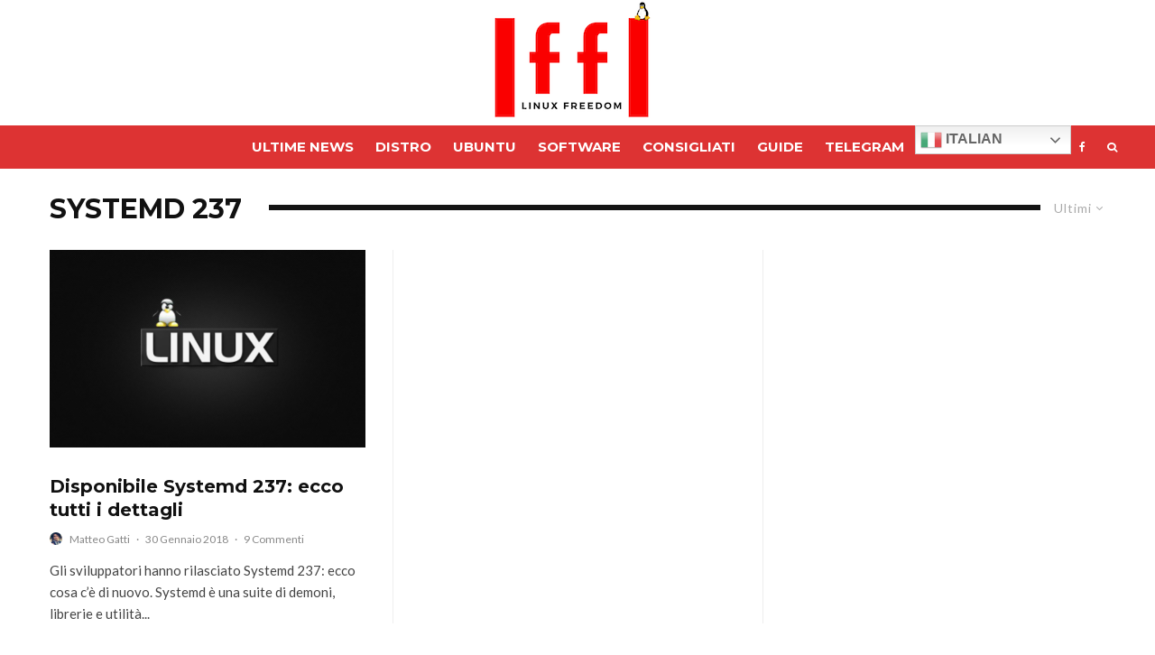

--- FILE ---
content_type: text/html; charset=UTF-8
request_url: https://www.lffl.org/tag/systemd-237?filtered=latest
body_size: 16100
content:
<!DOCTYPE html><html lang="it-IT"><head><meta charset="UTF-8"><meta name="viewport" content="width=device-width, initial-scale=1"><script data-cfasync="false" id="ao_optimized_gfonts_config">WebFontConfig={google:{families:["Montserrat:700,italic,400","Lato:400,700"] },classes:false, events:false, timeout:1500};</script><link rel="profile" href="http://gmpg.org/xfn/11"><meta name="theme-color" content="#0a0000"><meta name='robots' content='index, follow, max-image-preview:large, max-snippet:-1, max-video-preview:-1' /><meta name="uri-translation" content="on" /><link media="all" href="https://www.lffl.org/wp-content/cache/autoptimize/css/autoptimize_d2d87e8d51fe26f7e11552cebca5cd5c.css" rel="stylesheet"><title>Systemd 237 Archivi - Linux Freedom</title><link rel="canonical" href="https://www.lffl.org/tag/systemd-237" /><meta property="og:locale" content="it_IT" /><meta property="og:type" content="article" /><meta property="og:title" content="Systemd 237 Archivi" /><meta property="og:url" content="https://www.lffl.org/tag/systemd-237" /><meta property="og:site_name" content="Linux Freedom" /><meta name="twitter:card" content="summary_large_image" /> <script type="application/ld+json" class="yoast-schema-graph">{"@context":"https://schema.org","@graph":[{"@type":"CollectionPage","@id":"https://www.lffl.org/tag/systemd-237","url":"https://www.lffl.org/tag/systemd-237","name":"Systemd 237 Archivi - Linux Freedom","isPartOf":{"@id":"https://www.lffl.org/#website"},"primaryImageOfPage":{"@id":"https://www.lffl.org/tag/systemd-237#primaryimage"},"image":{"@id":"https://www.lffl.org/tag/systemd-237#primaryimage"},"thumbnailUrl":"https://www.lffl.org/wp-content/uploads/2018/01/linux.jpg","breadcrumb":{"@id":"https://www.lffl.org/tag/systemd-237#breadcrumb"},"inLanguage":"it-IT"},{"@type":"ImageObject","inLanguage":"it-IT","@id":"https://www.lffl.org/tag/systemd-237#primaryimage","url":"https://www.lffl.org/wp-content/uploads/2018/01/linux.jpg","contentUrl":"https://www.lffl.org/wp-content/uploads/2018/01/linux.jpg","width":1680,"height":1050,"caption":"linux"},{"@type":"BreadcrumbList","@id":"https://www.lffl.org/tag/systemd-237#breadcrumb","itemListElement":[{"@type":"ListItem","position":1,"name":"Home","item":"https://www.lffl.org/"},{"@type":"ListItem","position":2,"name":"Systemd 237"}]},{"@type":"WebSite","@id":"https://www.lffl.org/#website","url":"https://www.lffl.org/","name":"Linux Freedom","description":"","publisher":{"@id":"https://www.lffl.org/#organization"},"potentialAction":[{"@type":"SearchAction","target":{"@type":"EntryPoint","urlTemplate":"https://www.lffl.org/?s={search_term_string}"},"query-input":{"@type":"PropertyValueSpecification","valueRequired":true,"valueName":"search_term_string"}}],"inLanguage":"it-IT"},{"@type":"Organization","@id":"https://www.lffl.org/#organization","name":"Linux Freedom","url":"https://www.lffl.org/","logo":{"@type":"ImageObject","inLanguage":"it-IT","@id":"https://www.lffl.org/#/schema/logo/image/","url":"https://www.lffl.org/wp-content/uploads/2017/03/lffl_classic1.png","contentUrl":"https://www.lffl.org/wp-content/uploads/2017/03/lffl_classic1.png","width":320,"height":62,"caption":"Linux Freedom"},"image":{"@id":"https://www.lffl.org/#/schema/logo/image/"},"sameAs":["https://www.facebook.com/lffllinuxfreedom"]}]}</script> <link href='https://track.eadv.it' rel='preconnect' /><link href='https://onesignal.com' rel='preconnect' /><link href='https://www.google-analytics.com' rel='preconnect' /><link href='https://fonts.gstatic.com' crossorigin='anonymous' rel='preconnect' /><link href='https://ajax.googleapis.com' rel='preconnect' /><link href='https://fonts.googleapis.com' rel='preconnect' /><link rel="alternate" type="application/rss+xml" title="Linux Freedom &raquo; Feed" href="https://www.lffl.org/feed" /><link rel="alternate" type="application/rss+xml" title="Linux Freedom &raquo; Feed dei commenti" href="https://www.lffl.org/comments/feed" /><link rel="alternate" type="application/rss+xml" title="Linux Freedom &raquo; Systemd 237 Feed del tag" href="https://www.lffl.org/tag/systemd-237/feed" /><style id='wp-img-auto-sizes-contain-inline-css' type='text/css'>img:is([sizes=auto i],[sizes^="auto," i]){contain-intrinsic-size:3000px 1500px}
/*# sourceURL=wp-img-auto-sizes-contain-inline-css */</style><style id='zeen-style-inline-css' type='text/css'>.content-bg, .block-skin-5:not(.skin-inner), .block-skin-5.skin-inner > .tipi-row-inner-style, .article-layout-skin-1.title-cut-bl .hero-wrap .meta:before, .article-layout-skin-1.title-cut-bc .hero-wrap .meta:before, .article-layout-skin-1.title-cut-bl .hero-wrap .share-it:before, .article-layout-skin-1.title-cut-bc .hero-wrap .share-it:before, .standard-archive .page-header, .skin-dark .flickity-viewport, .zeen__var__options label { background: #ffffff;}a.zeen-pin-it{position: absolute}.background.mask {background-color: transparent}.side-author__wrap .mask a {display:inline-block;height:70px}.timed-pup,.modal-wrap {position:fixed;visibility:hidden}.to-top__fixed .to-top a{background-color:#000000; color: #fff}#block-wrap-9785 .tipi-row-inner-style{ ;}.site-inner { background-color: #ffffff; }.splitter svg g { fill: #ffffff; }.inline-post .block article .title { font-size: 20px;}.fontfam-1 { font-family: 'Montserrat',sans-serif!important;}input,input[type="number"],.body-f1, .quotes-f1 blockquote, .quotes-f1 q, .by-f1 .byline, .sub-f1 .subtitle, .wh-f1 .widget-title, .headings-f1 h1, .headings-f1 h2, .headings-f1 h3, .headings-f1 h4, .headings-f1 h5, .headings-f1 h6, .font-1, div.jvectormap-tip {font-family:'Montserrat',sans-serif;font-weight: 700;font-style: normal;}.fontfam-2 { font-family:'Lato',sans-serif!important; }input[type=submit], button, .tipi-button,.button,.wpcf7-submit,.button__back__home,.body-f2, .quotes-f2 blockquote, .quotes-f2 q, .by-f2 .byline, .sub-f2 .subtitle, .wh-f2 .widget-title, .headings-f2 h1, .headings-f2 h2, .headings-f2 h3, .headings-f2 h4, .headings-f2 h5, .headings-f2 h6, .font-2 {font-family:'Lato',sans-serif;font-weight: 400;font-style: normal;}.fontfam-3 { font-family:'Lato',sans-serif!important;}.body-f3, .quotes-f3 blockquote, .quotes-f3 q, .by-f3 .byline, .sub-f3 .subtitle, .wh-f3 .widget-title, .headings-f3 h1, .headings-f3 h2, .headings-f3 h3, .headings-f3 h4, .headings-f3 h5, .headings-f3 h6, .font-3 {font-family:'Lato',sans-serif;font-style: normal;font-weight: 400;}.tipi-row, .tipi-builder-on .contents-wrap > p { max-width: 1230px ; }.slider-columns--3 article { width: 360px }.slider-columns--2 article { width: 555px }.slider-columns--4 article { width: 262.5px }.single .site-content .tipi-row { max-width: 1230px ; }.single-product .site-content .tipi-row { max-width: 1230px ; }.date--secondary { color: #f8d92f; }.date--main { color: #f8d92f; }.global-accent-border { border-color: #0a0000; }.trending-accent-border { border-color: #f43a57; }.trending-accent-bg { border-color: #f43a57; }.wpcf7-submit, .tipi-button.block-loader { background: #18181e; }.wpcf7-submit:hover, .tipi-button.block-loader:hover { background: #111; }.tipi-button.block-loader { color: #fff!important; }.wpcf7-submit { background: #18181e; }.wpcf7-submit:hover { background: #111; }.global-accent-bg, .icon-base-2:hover .icon-bg, #progress { background-color: #0a0000; }.global-accent-text, .mm-submenu-2 .mm-51 .menu-wrap > .sub-menu > li > a { color: #0a0000; }body { color:#444;}.excerpt { color:#444;}.mode--alt--b .excerpt, .block-skin-2 .excerpt, .block-skin-2 .preview-classic .custom-button__fill-2 { color:#888!important;}.read-more-wrap { color:#767676;}.logo-fallback a { color:#000!important;}.site-mob-header .logo-fallback a { color:#000!important;}blockquote:not(.comment-excerpt) { color:#111;}.mode--alt--b blockquote:not(.comment-excerpt), .mode--alt--b .block-skin-0.block-wrap-quote .block-wrap-quote blockquote:not(.comment-excerpt), .mode--alt--b .block-skin-0.block-wrap-quote .block-wrap-quote blockquote:not(.comment-excerpt) span { color:#fff!important;}.byline, .byline a { color:#888;}.mode--alt--b .block-wrap-classic .byline, .mode--alt--b .block-wrap-classic .byline a, .mode--alt--b .block-wrap-thumbnail .byline, .mode--alt--b .block-wrap-thumbnail .byline a, .block-skin-2 .byline a, .block-skin-2 .byline { color:#888;}.preview-classic .meta .title, .preview-thumbnail .meta .title,.preview-56 .meta .title{ color:#111;}h1, h2, h3, h4, h5, h6, .block-title { color:#111;}.sidebar-widget  .widget-title { color:#ffffff!important;}.link-color-wrap a, .woocommerce-Tabs-panel--description a { color: #dd3333; }.mode--alt--b .link-color-wrap a, .mode--alt--b .woocommerce-Tabs-panel--description a { color: #888; }.copyright, .site-footer .bg-area-inner .copyright a { color: #8e8e8e; }.link-color-wrap a:hover { color: #000; }.mode--alt--b .link-color-wrap a:hover { color: #555; }body{line-height:1.66}input[type=submit], button, .tipi-button,.button,.wpcf7-submit,.button__back__home{letter-spacing:0.03em}.sub-menu a:not(.tipi-button){letter-spacing:0.1em}.widget-title{letter-spacing:0.15em}html, body{font-size:15px}.byline{font-size:12px}input[type=submit], button, .tipi-button,.button,.wpcf7-submit,.button__back__home{font-size:11px}.excerpt{font-size:15px}.logo-fallback, .secondary-wrap .logo-fallback a{font-size:22px}.logo span{font-size:12px}.breadcrumbs{font-size:10px}.hero-meta.tipi-s-typo .title{font-size:20px}.hero-meta.tipi-s-typo .subtitle{font-size:15px}.hero-meta.tipi-m-typo .title{font-size:20px}.hero-meta.tipi-m-typo .subtitle{font-size:15px}.hero-meta.tipi-xl-typo .title{font-size:20px}.hero-meta.tipi-xl-typo .subtitle{font-size:15px}.block-html-content h1, .single-content .entry-content h1{font-size:20px}.block-html-content h2, .single-content .entry-content h2{font-size:20px}.block-html-content h3, .single-content .entry-content h3{font-size:20px}.block-html-content h4, .single-content .entry-content h4{font-size:20px}.block-html-content h5, .single-content .entry-content h5{font-size:18px}.footer-block-links{font-size:8px}blockquote, q{font-size:20px}.site-footer .copyright{font-size:12px}.footer-navigation{font-size:12px}.site-footer .menu-icons{font-size:12px}.block-title, .page-title{font-size:24px}.block-subtitle{font-size:18px}.block-col-self .preview-2 .title{font-size:22px}.block-wrap-classic .tipi-m-typo .title-wrap .title{font-size:22px}.tipi-s-typo .title, .ppl-s-3 .tipi-s-typo .title, .zeen-col--wide .ppl-s-3 .tipi-s-typo .title, .preview-1 .title, .preview-21:not(.tipi-xs-typo) .title{font-size:22px}.tipi-xs-typo .title, .tipi-basket-wrap .basket-item .title{font-size:15px}.meta .read-more-wrap{font-size:11px}.widget-title{font-size:12px}.split-1:not(.preview-thumbnail) .mask{-webkit-flex: 0 0 calc( 34% - 15px);
					-ms-flex: 0 0 calc( 34% - 15px);
					flex: 0 0 calc( 34% - 15px);
					width: calc( 34% - 15px);}.preview-thumbnail .mask{-webkit-flex: 0 0 65px;
					-ms-flex: 0 0 65px;
					flex: 0 0 65px;
					width: 65px;}.footer-lower-area{padding-top:40px}.footer-lower-area{padding-bottom:40px}.footer-upper-area{padding-bottom:40px}.footer-upper-area{padding-top:40px}.footer-widget-wrap{padding-bottom:40px}.footer-widget-wrap{padding-top:40px}.tipi-button-cta-header{font-size:12px}.tipi-button.block-loader, .wpcf7-submit, .mc4wp-form-fields button { font-weight: 700;}.main-navigation .horizontal-menu, .main-navigation .menu-item, .main-navigation .menu-icon .menu-icon--text,  .main-navigation .tipi-i-search span { font-weight: 700;}.secondary-wrap .menu-secondary li, .secondary-wrap .menu-item, .secondary-wrap .menu-icon .menu-icon--text {font-weight: 700;}.footer-lower-area, .footer-lower-area .menu-item, .footer-lower-area .menu-icon span {font-weight: 700;}.widget-title {font-weight: 700!important;}.tipi-xs-typo .title {font-weight: 700;}input[type=submit], button, .tipi-button,.button,.wpcf7-submit,.button__back__home{ text-transform: uppercase; }.entry-title{ text-transform: uppercase; }.logo-fallback{ text-transform: none; }.block-wrap-slider .title-wrap .title{ text-transform: none; }.block-wrap-grid .title-wrap .title, .tile-design-4 .meta .title-wrap .title{ text-transform: uppercase; }.block-wrap-classic .title-wrap .title{ text-transform: uppercase; }.block-title{ text-transform: uppercase; }.meta .excerpt .read-more{ text-transform: uppercase; }.preview-grid .read-more{ text-transform: uppercase; }.block-subtitle{ text-transform: none; }.byline{ text-transform: none; }.widget-title{ text-transform: uppercase; }.main-navigation .menu-item, .main-navigation .menu-icon .menu-icon--text{ text-transform: uppercase; }.secondary-navigation, .secondary-wrap .menu-icon .menu-icon--text{ text-transform: uppercase; }.footer-lower-area .menu-item, .footer-lower-area .menu-icon span{ text-transform: uppercase; }.sub-menu a:not(.tipi-button){ text-transform: none; }.site-mob-header .menu-item, .site-mob-header .menu-icon span{ text-transform: uppercase; }.single-content .entry-content h1, .single-content .entry-content h2, .single-content .entry-content h3, .single-content .entry-content h4, .single-content .entry-content h5, .single-content .entry-content h6, .meta__full h1, .meta__full h2, .meta__full h3, .meta__full h4, .meta__full h5, .bbp__thread__title{ text-transform: none; }.mm-submenu-2 .mm-11 .menu-wrap > *, .mm-submenu-2 .mm-31 .menu-wrap > *, .mm-submenu-2 .mm-21 .menu-wrap > *, .mm-submenu-2 .mm-51 .menu-wrap > *  { border-top: 3px solid transparent; }.separation-border { margin-bottom: 30px; }.load-more-wrap-1 { padding-top: 30px; }.block-wrap-classic .inf-spacer + .block:not(.block-62) { margin-top: 30px; }.separation-border-style { border-bottom: 1px #e8e8e8 dotted;padding-bottom:29px;}.block-title-wrap-style .block-title:after, .block-title-wrap-style .block-title:before { border-top: 6px #141414 solid;}.block-title-wrap-style .block-title:after, .block-title-wrap-style .block-title:before { margin-top: -4px;}.separation-border-v { background: #eee;}.separation-border-v { height: calc( 100% -  30px - 1px); }@media only screen and (max-width: 480px) {.separation-border-style { padding-bottom: 15px; }.separation-border { margin-bottom: 15px;}}.grid-spacing { border-top-width: 3px; }.sidebar-wrap .sidebar { padding-right: 30px; padding-left: 30px; padding-top:0px; padding-bottom:30px; }.sidebar-left .sidebar-wrap .sidebar { padding-right: 30px; padding-left: 30px; }@media only screen and (min-width: 481px) {.block-wrap-grid .block-title-area, .block-wrap-98 .block-piece-2 article:last-child { margin-bottom: -3px; }.block-wrap-92 .tipi-row-inner-box { margin-top: -3px; }.block-wrap-grid .only-filters { top: 3px; }.grid-spacing { border-right-width: 3px; }.block-wrap-grid:not(.block-wrap-81) .block { width: calc( 100% + 3px ); }}@media only screen and (max-width: 767px) {.mobile__design--side .mask {
		width: calc( 34% - 15px);
	}}@media only screen and (min-width: 768px) {input[type=submit], button, .tipi-button,.button,.wpcf7-submit,.button__back__home{letter-spacing:0.09em}.hero-meta.tipi-s-typo .title{font-size:30px}.hero-meta.tipi-s-typo .subtitle{font-size:18px}.hero-meta.tipi-m-typo .title{font-size:30px}.hero-meta.tipi-m-typo .subtitle{font-size:18px}.hero-meta.tipi-xl-typo .title{font-size:30px}.hero-meta.tipi-xl-typo .subtitle{font-size:18px}.block-html-content h1, .single-content .entry-content h1{font-size:30px}.block-html-content h2, .single-content .entry-content h2{font-size:30px}.block-html-content h3, .single-content .entry-content h3{font-size:24px}.block-html-content h4, .single-content .entry-content h4{font-size:24px}blockquote, q{font-size:25px}.main-navigation, .main-navigation .menu-icon--text{font-size:12px}.sub-menu a:not(.tipi-button){font-size:12px}.main-navigation .menu-icon, .main-navigation .trending-icon-solo{font-size:12px}.secondary-wrap-v .standard-drop>a,.secondary-wrap, .secondary-wrap a, .secondary-wrap .menu-icon--text{font-size:11px}.secondary-wrap .menu-icon, .secondary-wrap .menu-icon a, .secondary-wrap .trending-icon-solo{font-size:13px}.layout-side-info .details{width:130px;float:left}.title-contrast .hero-wrap { height: calc( 100vh - 94px ); }.tipi-s-typo .title, .ppl-s-3 .tipi-s-typo .title, .zeen-col--wide .ppl-s-3 .tipi-s-typo .title, .preview-1 .title, .preview-21:not(.tipi-xs-typo) .title  { line-height: 1.3333;}.zeen-col--narrow .block-wrap-classic .tipi-m-typo .title-wrap .title { font-size: 18px; }.mode--alt--b .footer-widget-area:not(.footer-widget-area-1) + .footer-lower-area { border-top:1px #333333 solid ; }.footer-widget-wrap { border-right:1px #333333 solid ; }.footer-widget-wrap .widget_search form, .footer-widget-wrap select { border-color:#333333; }.footer-widget-wrap .zeen-widget { border-bottom:1px #333333 solid ; }.footer-widget-wrap .zeen-widget .preview-thumbnail { border-bottom-color: #333333;}.secondary-wrap .menu-padding, .secondary-wrap .ul-padding > li > a {
			padding-top: 10px;
			padding-bottom: 10px;
		}}@media only screen and (min-width: 1240px) {.hero-l .single-content {padding-top: 45px}.align-fs .contents-wrap .video-wrap, .align-fs-center .aligncenter.size-full, .align-fs-center .wp-caption.aligncenter .size-full, .align-fs-center .tiled-gallery, .align-fs .alignwide { width: 1170px; }.align-fs .contents-wrap .video-wrap { height: 658px; }.has-bg .align-fs .contents-wrap .video-wrap, .has-bg .align-fs .alignwide, .has-bg .align-fs-center .aligncenter.size-full, .has-bg .align-fs-center .wp-caption.aligncenter .size-full, .has-bg .align-fs-center .tiled-gallery { width: 1230px; }.has-bg .align-fs .contents-wrap .video-wrap { height: 691px; }.logo-fallback, .secondary-wrap .logo-fallback a{font-size:30px}.hero-meta.tipi-s-typo .title{font-size:36px}.hero-meta.tipi-m-typo .title{font-size:44px}.hero-meta.tipi-xl-typo .title{font-size:50px}.block-html-content h1, .single-content .entry-content h1{font-size:40px}.block-html-content h4, .single-content .entry-content h4{font-size:20px}.main-navigation, .main-navigation .menu-icon--text{font-size:15px}.secondary-wrap-v .standard-drop>a,.secondary-wrap, .secondary-wrap a, .secondary-wrap .menu-icon--text{font-size:16px}.block-title, .page-title{font-size:30px}.block-subtitle{font-size:20px}.block-col-self .preview-2 .title{font-size:36px}.block-wrap-classic .tipi-m-typo .title-wrap .title{font-size:30px}.tipi-s-typo .title, .ppl-s-3 .tipi-s-typo .title, .zeen-col--wide .ppl-s-3 .tipi-s-typo .title, .preview-1 .title, .preview-21:not(.tipi-xs-typo) .title{font-size:20px}.tipi-xs-typo .title, .tipi-basket-wrap .basket-item .title{font-size:13px}.split-1:not(.preview-thumbnail) .mask{-webkit-flex: 0 0 calc( 40% - 15px);
					-ms-flex: 0 0 calc( 40% - 15px);
					flex: 0 0 calc( 40% - 15px);
					width: calc( 40% - 15px);}.footer-lower-area{padding-top:100px}.footer-lower-area{padding-bottom:100px}.footer-upper-area{padding-bottom:50px}.footer-upper-area{padding-top:50px}.footer-widget-wrap{padding-bottom:50px}.footer-widget-wrap{padding-top:50px}}.main-menu-bar-color-1 .current-menu-item > a, .main-menu-bar-color-1 .menu-main-menu > .dropper.active:not(.current-menu-item) > a { background-color: #111;}.site-header a { color: #ffffff; }.site-skin-3.content-subscribe, .site-skin-3.content-subscribe .subtitle, .site-skin-3.content-subscribe input, .site-skin-3.content-subscribe h2 { color: #141414; } .site-skin-3.content-subscribe input[type="email"] { border-color: #141414; }.mob-menu-wrap a { color: #dd3333; }.mob-menu-wrap .mobile-navigation .mobile-search-wrap .search { border-color: #dd3333; }.footer-widget-wrap .widget_search form { border-color:#333; }.content-area .zeen-widget { padding:30px 0px 0px; }.grid-image-1 .mask-overlay { background-color: #06060a ; }.with-fi.preview-grid,.with-fi.preview-grid .byline,.with-fi.preview-grid .subtitle, .with-fi.preview-grid a { color: #fff; }.preview-grid .mask-overlay { opacity: 0.4 ; }@media (pointer: fine) {.preview-grid:hover .mask-overlay { opacity: 0.7 ; }}.slider-image-1 .mask-overlay { background-color: #1a1d1e ; }.with-fi.preview-slider-overlay,.with-fi.preview-slider-overlay .byline,.with-fi.preview-slider-overlay .subtitle, .with-fi.preview-slider-overlay a { color: #fff; }.preview-slider-overlay .mask-overlay { opacity: 0.2 ; }@media (pointer: fine) {.preview-slider-overlay:hover .mask-overlay { opacity: 0.6 ; }}.site-footer .footer-widget-bg-area, .site-footer .footer-widget-bg-area .woo-product-rating span, .site-footer .footer-widget-bg-area .stack-design-3 .meta { background-color: #272727; }.site-footer .footer-widget-bg-area .background { background-image: none; opacity: 1; }.site-footer .footer-widget-bg-area .block-skin-0 .tipi-arrow { color:#dddede; border-color:#dddede; }.site-footer .footer-widget-bg-area .block-skin-0 .tipi-arrow i:after{ background:#dddede; }.site-footer .footer-widget-bg-area,.site-footer .footer-widget-bg-area .byline,.site-footer .footer-widget-bg-area a,.site-footer .footer-widget-bg-area .widget_search form *,.site-footer .footer-widget-bg-area h3,.site-footer .footer-widget-bg-area .widget-title { color:#dddede; }.site-footer .footer-widget-bg-area .tipi-spin.tipi-row-inner-style:before { border-color:#dddede; }.content-lwa .bg-area, .content-lwa .bg-area .woo-product-rating span, .content-lwa .bg-area .stack-design-3 .meta { background-color: #272727; }.content-lwa .bg-area .background { opacity: 0.52; }.content-lwa .bg-area,.content-lwa .bg-area .byline,.content-lwa .bg-area a,.content-lwa .bg-area .widget_search form *,.content-lwa .bg-area h3,.content-lwa .bg-area .widget-title { color:#fff; }.content-lwa .bg-area .tipi-spin.tipi-row-inner-style:before { border-color:#fff; }.site-header .bg-area, .site-header .bg-area .woo-product-rating span, .site-header .bg-area .stack-design-3 .meta { background-color: #ffffff; }.site-header .bg-area .background { background-image: none; opacity: 1; }.content-subscribe .bg-area, .content-subscribe .bg-area .woo-product-rating span, .content-subscribe .bg-area .stack-design-3 .meta { background-color: #ffffff; }.content-subscribe .bg-area .background { background-image: none; opacity: 1; }.content-subscribe .bg-area,.content-subscribe .bg-area .byline,.content-subscribe .bg-area a,.content-subscribe .bg-area .widget_search form *,.content-subscribe .bg-area h3,.content-subscribe .bg-area .widget-title { color:#141414; }.content-subscribe .bg-area .tipi-spin.tipi-row-inner-style:before { border-color:#141414; }.site-mob-header .bg-area, .site-mob-header .bg-area .woo-product-rating span, .site-mob-header .bg-area .stack-design-3 .meta { background-color: #ffffff; }.site-mob-header .bg-area .background { background-image: none; opacity: 1; }.site-mob-header .bg-area .tipi-i-menu-mob, .site-mob-menu-a-4.mob-open .tipi-i-menu-mob:before, .site-mob-menu-a-4.mob-open .tipi-i-menu-mob:after { background:#000000; }.site-mob-header .bg-area,.site-mob-header .bg-area .byline,.site-mob-header .bg-area a,.site-mob-header .bg-area .widget_search form *,.site-mob-header .bg-area h3,.site-mob-header .bg-area .widget-title { color:#000000; }.site-mob-header .bg-area .tipi-spin.tipi-row-inner-style:before { border-color:#000000; }.mob-menu-wrap .bg-area, .mob-menu-wrap .bg-area .woo-product-rating span, .mob-menu-wrap .bg-area .stack-design-3 .meta { background-color: #272727; }.mob-menu-wrap .bg-area .background { opacity: 1; }.mob-menu-wrap .bg-area,.mob-menu-wrap .bg-area .byline,.mob-menu-wrap .bg-area a,.mob-menu-wrap .bg-area .widget_search form *,.mob-menu-wrap .bg-area h3,.mob-menu-wrap .bg-area .widget-title { color:#dd3333; }.mob-menu-wrap .bg-area .tipi-spin.tipi-row-inner-style:before { border-color:#dd3333; }.main-navigation, .main-navigation .menu-icon--text { color: #ffffff; }.main-navigation .horizontal-menu>li>a { padding-left: 12px; padding-right: 12px; }.main-navigation .menu-bg-area { background-color: #dd3333; }.main-navigation .horizontal-menu .drop, .main-navigation .horizontal-menu > li > a, .date--main {
			padding-top: 12px;
			padding-bottom: 12px;
		}.site-mob-header .menu-icon { font-size: 13px; }.secondary-wrap-v .standard-drop>a,.secondary-wrap, .secondary-wrap a, .secondary-wrap .menu-icon--text { color: #fff; }.secondary-wrap .menu-secondary > li > a, .secondary-icons li > a { padding-left: 7px; padding-right: 7px; }.mc4wp-form-fields input[type=submit], .mc4wp-form-fields button, #subscribe-submit input[type=submit], .subscribe-wrap input[type=submit] {color: #ffffff;background-image: linear-gradient(130deg, #f53b57 0%, #ad2aaf 80%);}.site-mob-header:not(.site-mob-header-11) .header-padding .logo-main-wrap, .site-mob-header:not(.site-mob-header-11) .header-padding .icons-wrap a, .site-mob-header-11 .header-padding {
		padding-top: 20px;
		padding-bottom: 20px;
	}.site-header .header-padding {
		padding-top:0px;
		padding-bottom:0px;
	}.site-header-11 .menu { border-top-width: 3px;}@media only screen and (min-width: 768px){.tipi-m-0 {display: none}}
/*# sourceURL=zeen-style-inline-css */</style> <script type="text/javascript" src="https://www.lffl.org/wp-includes/js/jquery/jquery.min.js" id="jquery-core-js"></script> <script type="text/javascript" id="affegg-price-alert-js-extra">var affeggPriceAlert = {"ajaxurl":"https://www.lffl.org/wp-admin/admin-ajax.php","nonce":"c5d2b8768f"};
//# sourceURL=affegg-price-alert-js-extra</script> <script type="text/javascript" id="cegg-price-alert-js-extra">var ceggPriceAlert = {"ajaxurl":"https://www.lffl.org/wp-admin/admin-ajax.php","nonce":"8610bf607a"};
//# sourceURL=cegg-price-alert-js-extra</script> <script type="text/javascript" id="login-with-ajax-js-extra">var LWA = {"ajaxurl":"https://www.lffl.org/wp-admin/admin-ajax.php","off":""};
//# sourceURL=login-with-ajax-js-extra</script> <link rel="https://api.w.org/" href="https://www.lffl.org/wp-json/" /><link rel="alternate" title="JSON" type="application/json" href="https://www.lffl.org/wp-json/wp/v2/tags/9785" /><link rel="EditURI" type="application/rsd+xml" title="RSD" href="https://www.lffl.org/xmlrpc.php?rsd" /><meta name="generator" content="WordPress 6.9" />  <script>var sc_project=12211955;
			var sc_security="0e426464";
			var sc_invisible=1;</script> <script type="text/javascript" src="https://www.statcounter.com/counter/counter.js" async></script> <noscript><div class="statcounter"><a title="web analytics" href="https://statcounter.com/"><img class="statcounter" src="https://c.statcounter.com/12211955/0/0e426464/1/" alt="web analytics" /></a></div></noscript><link rel="preload" type="font/woff2" as="font" href="https://www.lffl.org/wp-content/themes/zeen/assets/css/tipi/tipi.woff2?9oa0lg" crossorigin="anonymous"><link rel="dns-prefetch" href="//fonts.googleapis.com"><link rel="preconnect" href="https://fonts.gstatic.com/" crossorigin="anonymous"><meta name="onesignal" content="wordpress-plugin"/> <script>window.OneSignalDeferred = window.OneSignalDeferred || [];

      OneSignalDeferred.push(function(OneSignal) {
        var oneSignal_options = {};
        window._oneSignalInitOptions = oneSignal_options;

        oneSignal_options['serviceWorkerParam'] = { scope: '/' };
oneSignal_options['serviceWorkerPath'] = 'OneSignalSDKWorker.js.php';

        OneSignal.Notifications.setDefaultUrl("https://www.lffl.org");

        oneSignal_options['wordpress'] = true;
oneSignal_options['appId'] = 'bbf44ffc-c47b-42b8-acba-2b8cffaf1c05';
oneSignal_options['allowLocalhostAsSecureOrigin'] = true;
oneSignal_options['welcomeNotification'] = { };
oneSignal_options['welcomeNotification']['title'] = "lffl.org";
oneSignal_options['welcomeNotification']['message'] = "Grazie per esserti iscritto!";
oneSignal_options['path'] = "https://www.lffl.org/wp-content/plugins/onesignal-free-web-push-notifications/sdk_files/";
oneSignal_options['safari_web_id'] = "web.onesignal.auto.3cda868c-95ba-4dc0-a9c6-5ad5b099bc53";
oneSignal_options['promptOptions'] = { };
oneSignal_options['promptOptions']['actionMessage'] = "Vuoi ricevere gratis una notifica ad ogni nostra nuova notizia:";
oneSignal_options['promptOptions']['exampleNotificationTitleDesktop'] = "Questo è un esempio di notifica";
oneSignal_options['promptOptions']['exampleNotificationTitleMobile'] = "Esempio di notifica";
oneSignal_options['promptOptions']['exampleNotificationMessageMobile'] = "Le notifiche appariranno sul tuo device";
oneSignal_options['promptOptions']['exampleNotificationCaption'] = "(puoi cancellarti in qualsiasi momento)";
oneSignal_options['promptOptions']['acceptButtonText'] = "CONTINUA";
oneSignal_options['promptOptions']['cancelButtonText'] = "NO GRAZIE";
oneSignal_options['promptOptions']['siteName'] = "lffl.org";
oneSignal_options['promptOptions']['autoAcceptTitle'] = "Clicca Consenti";
oneSignal_options['notifyButton'] = { };
oneSignal_options['notifyButton']['enable'] = true;
oneSignal_options['notifyButton']['position'] = 'bottom-right';
oneSignal_options['notifyButton']['theme'] = 'default';
oneSignal_options['notifyButton']['size'] = 'medium';
oneSignal_options['notifyButton']['showCredit'] = true;
oneSignal_options['notifyButton']['text'] = {};
oneSignal_options['notifyButton']['text']['tip.state.unsubscribed'] = 'Iscriviti per ricevere le notifiche';
oneSignal_options['notifyButton']['text']['tip.state.subscribed'] = 'Sei iscritto alle notifiche';
oneSignal_options['notifyButton']['text']['tip.state.blocked'] = 'Hai bloccato le notifiche';
oneSignal_options['notifyButton']['text']['message.action.subscribed'] = 'Grazie per esserti iscritto!';
oneSignal_options['notifyButton']['text']['message.action.resubscribed'] = 'Sei iscritto alle notifiche';
oneSignal_options['notifyButton']['text']['message.action.unsubscribed'] = 'Non riceverai più alcuna notifica';
oneSignal_options['notifyButton']['text']['dialog.main.title'] = 'Gestisci le notifiche';
oneSignal_options['notifyButton']['text']['dialog.main.button.subscribe'] = 'ISCRIVITI';
oneSignal_options['notifyButton']['text']['dialog.main.button.unsubscribe'] = 'CANCELLA ISCRIZIONE';
oneSignal_options['notifyButton']['text']['dialog.blocked.title'] = 'Sblocca le notifiche';
oneSignal_options['notifyButton']['text']['dialog.blocked.message'] = 'Segui queste istruzioni per abilitare le notifiche:';
              OneSignal.init(window._oneSignalInitOptions);
              OneSignal.Slidedown.promptPush()      });

      function documentInitOneSignal() {
        var oneSignal_elements = document.getElementsByClassName("OneSignal-prompt");

        var oneSignalLinkClickHandler = function(event) { OneSignal.Notifications.requestPermission(); event.preventDefault(); };        for(var i = 0; i < oneSignal_elements.length; i++)
          oneSignal_elements[i].addEventListener('click', oneSignalLinkClickHandler, false);
      }

      if (document.readyState === 'complete') {
           documentInitOneSignal();
      }
      else {
           window.addEventListener("load", function(event){
               documentInitOneSignal();
          });
      }</script> <link rel="icon" href="https://www.lffl.org/wp-content/uploads/2019/11/cropped-favicon-512x512-1-32x32.png" sizes="32x32" /><link rel="icon" href="https://www.lffl.org/wp-content/uploads/2019/11/cropped-favicon-512x512-1-192x192.png" sizes="192x192" /><link rel="apple-touch-icon" href="https://www.lffl.org/wp-content/uploads/2019/11/cropped-favicon-512x512-1-180x180.png" /><meta name="msapplication-TileImage" content="https://www.lffl.org/wp-content/uploads/2019/11/cropped-favicon-512x512-1-270x270.png" /><style type="text/css" id="wp-custom-css">James Buren ha annunciato il rilascio della nuova versione stabile 2.0 "Rigel" di Frugalware, ecco le principali novità.




Frugalware è una distribuzione Linux indipendente che punta a coniugare la stabilità di Slackware con le qualità di Pacman il gestore dei pacchetti di Arch Linux. L'idea del progetto Frugalware è quella di fornire un sistema operativo stabile e costantemente aggiornato, per mantenere queste caratteristiche gli sviluppatori testano a fondo i vari pacchetti prima di includerli nei repository stabile (possono passare quindi diversi giorni o settimane prima di ricevere una nuova versione). Proprio in questi giorni è approdato il nuovo Frugalware 2.0 codename "Rigel", versione che include alcune migliorie che riguardano l'installer nel quale sono stati risolti diversi problemi riscontrati nella precedente versione 1.9.


Con Frugalware 2.0 Rigel approda nei repository ufficiali il desktop environment MATE (versione 1.8.1) con le varia applicazioni dedicate, si aggiorna anche il Kernel Linux alla versione 3.14.19 e X.org (1.15.2).
Novità anche per gli ambienti desktop, in Frugalware 2.0 viene aggiornato KDE alla versione 4.14.3, GNOME 3.12.2, Xfce 4.10.1 e LXDE 0.99.0 per quanto riguarda le applicazioni troviamo il browser Firefox 35, Chromium 39 e LibreOffice 4.3.x

Per maggiori informazioni:

Note di rilascio Frugalware 2.0
Download Frugalware 2.0
Home Frugalware</style> <script src="https://track.eadv.it/lffl.org.php"></script><style id='zeen-mm-style-inline-css' type='text/css'>.main-menu-bar-color-1 .menu-main-menu .mm-color.menu-item-63875.active > a,
				.main-menu-bar-color-1.mm-ani-0 .menu-main-menu .mm-color.menu-item-63875:hover > a,
				.main-menu-bar-color-1 .menu-main-menu .current-menu-item.menu-item-63875 > a { background: #111; }.main-navigation .mm-color.menu-item-63875 .sub-menu { background: #111;}
.main-menu-bar-color-1 .menu-main-menu .mm-color.menu-item-48744.active > a,
				.main-menu-bar-color-1.mm-ani-0 .menu-main-menu .mm-color.menu-item-48744:hover > a,
				.main-menu-bar-color-1 .menu-main-menu .current-menu-item.menu-item-48744 > a { background: #111; }.main-navigation .mm-color.menu-item-48744 .sub-menu { background: #111;}
.main-menu-bar-color-1 .menu-main-menu .mm-color.menu-item-48723.active > a,
				.main-menu-bar-color-1.mm-ani-0 .menu-main-menu .mm-color.menu-item-48723:hover > a,
				.main-menu-bar-color-1 .menu-main-menu .current-menu-item.menu-item-48723 > a { background: #111; }.main-navigation .mm-color.menu-item-48723 .sub-menu { background: #111;}
.main-menu-bar-color-1 .menu-main-menu .mm-color.menu-item-48724.active > a,
				.main-menu-bar-color-1.mm-ani-0 .menu-main-menu .mm-color.menu-item-48724:hover > a,
				.main-menu-bar-color-1 .menu-main-menu .current-menu-item.menu-item-48724 > a { background: #111; }.main-navigation .mm-color.menu-item-48724 .sub-menu { background: #111;}
.main-menu-bar-color-1 .menu-main-menu .mm-color.menu-item-48728.active > a,
				.main-menu-bar-color-1.mm-ani-0 .menu-main-menu .mm-color.menu-item-48728:hover > a,
				.main-menu-bar-color-1 .menu-main-menu .current-menu-item.menu-item-48728 > a { background: #111; }.main-navigation .mm-color.menu-item-48728 .sub-menu { background: #111;}
.main-menu-bar-color-1 .menu-main-menu .mm-color.menu-item-48745.active > a,
				.main-menu-bar-color-1.mm-ani-0 .menu-main-menu .mm-color.menu-item-48745:hover > a,
				.main-menu-bar-color-1 .menu-main-menu .current-menu-item.menu-item-48745 > a { background: #111; }.main-navigation .mm-color.menu-item-48745 .sub-menu { background: #111;}
.main-menu-bar-color-1 .menu-main-menu .mm-color.menu-item-48849.active > a,
				.main-menu-bar-color-1.mm-ani-0 .menu-main-menu .mm-color.menu-item-48849:hover > a,
				.main-menu-bar-color-1 .menu-main-menu .current-menu-item.menu-item-48849 > a { background: #111; }.main-navigation .mm-color.menu-item-48849 .sub-menu { background: #111;}
/*# sourceURL=zeen-mm-style-inline-css */</style><script data-cfasync="false" id="ao_optimized_gfonts_webfontloader">(function() {var wf = document.createElement('script');wf.src='https://ajax.googleapis.com/ajax/libs/webfont/1/webfont.js';wf.type='text/javascript';wf.async='true';var s=document.getElementsByTagName('script')[0];s.parentNode.insertBefore(wf, s);})();</script></head><body class="archive tag tag-systemd-237 tag-9785 wp-theme-zeen wp-child-theme-zeen-child headings-f1 body-f2 sub-f2 quotes-f1 by-f3 wh-f1 widget-title-c block-titles-mid-1 menu-no-color-hover mob-fi-tall excerpt-mob-off classic-lt-41 skin-light read-more-fade mm-ani-3 footer-widgets-text-white site-mob-menu-a-4 site-mob-menu-2 mm-submenu-1 main-menu-logo-2 body-header-style-11 byline-font-2"><div id="page" class="site"><div id="mob-line" class="tipi-m-0"></div><header id="mobhead" class="site-header-block site-mob-header tipi-m-0 site-mob-header-2 site-mob-menu-2 sticky-menu-mob sticky-menu-2 sticky-menu site-skin-3 site-img-1"><div class="bg-area stickyable header-padding tipi-row tipi-vertical-c"><div class="logo-main-wrap logo-mob-wrap tipi-vertical-c"><div class="logo logo-mobile"><a href="https://www.lffl.org" data-pin-nopin="true"><span class="logo-img"><img src="https://www.lffl.org/wp-content/uploads/2019/11/180x450-logo-2.png" alt="" width="180" height="139"></span></a></div></div><ul class="menu-right icons-wrap tipi-vertical-c"><li class="menu-icon menu-icon-style-1 menu-icon-search"><a href="#" class="tipi-i-search modal-tr tipi-tip tipi-tip-move" data-title="Cerca" data-type="search"></a></li><li class="menu-icon menu-icon-mobile-slide"><a href="#" class="mob-tr-open" data-target="slide-menu"><i class="tipi-i-menu-mob" aria-hidden="true"></i></a></li></ul><div class="background mask"></div></div></header><div class="site-inner"><header id="masthead" class="site-header-block site-header clearfix site-header-11 header-width-2 header-skin-3 site-img-1 mm-ani-3 mm-skin-2 main-menu-skin-3 main-menu-width-2 main-menu-bar-color-1 logo-only-when-stuck main-menu-c" data-pt-diff="0" data-pb-diff="0"><div class="bg-area"><div class="tipi-flex-lcr header-padding tipi-flex-eq-height"><ul class="horizontal-menu tipi-flex-eq-height font-1 menu-icons tipi-flex-l secondary-wrap"></ul><div class="logo-main-wrap header-padding tipi-all-c logo-main-wrap-center"><div class="logo logo-main"><a href="https://www.lffl.org" data-pin-nopin="true"><span class="logo-img"><img src="https://www.lffl.org/wp-content/uploads/2019/11/180x450-logo-2.png" alt="" srcset="https://www.lffl.org/wp-content/uploads/2019/11/180x450-logo.png 2x" width="180" height="139"></span></a></div></div><ul class="horizontal-menu tipi-flex-eq-height font-1 menu-icons tipi-flex-r secondary-wrap"><li class="menu-icon menu-icon-subscribe"><a href="#" class="modal-tr" data-type="subscribe"><i class="tipi-i-mail"></i><span class="menu-icon--text font-1">SUBSCRIBE</span></a></li></ul></div><div class="background mask"></div></div></header><div id="header-line"></div><nav id="site-navigation" class="main-navigation main-navigation-1 tipi-xs-0 clearfix logo-only-when-stuck main-menu-skin-3 main-menu-width-2 main-menu-bar-color-1 mm-skin-2 mm-submenu-1 mm-ani-3 main-menu-c sticky-menu-dt sticky-menu sticky-menu-3"><div class="main-navigation-border menu-bg-area"><div class="nav-grid clearfix tipi-row-off tipi-row"><div class="tipi-flex sticky-part sticky-p1"><div class="logo-menu-wrap logo-menu-wrap-placeholder"></div><ul id="menu-main-menu" class="menu-main-menu horizontal-menu tipi-flex font-1"><li id="menu-item-63875" class="menu-item menu-item-type-taxonomy menu-item-object-category dropper drop-it mm-art mm-wrap-11 mm-wrap mm-color mm-sb-left menu-item-63875"><a href="https://www.lffl.org/search/label/news" data-ppp="3" data-tid="62"  data-term="category">Ultime News</a><div class="menu mm-11 tipi-row" data-mm="11"><div class="menu-wrap menu-wrap-more-10 tipi-flex"><div id="block-wrap-63875" class="block-wrap-native block-wrap block-wrap-61 block-css-63875 block-wrap-classic columns__m--1 elements-design-1 block-skin-0 filter-wrap-2 tipi-box tipi-row ppl-m-3 ppl-s-3 clearfix" data-id="63875" data-base="0"><div class="tipi-row-inner-style clearfix"><div class="tipi-row-inner-box contents sticky--wrap"><div class="block-title-wrap module-block-title clearfix  block-title-1 with-load-more"><div class="block-title-area clearfix"><div class="block-title font-1">Ultime News</div></div><div class="filters tipi-flex font-2"><div class="load-more-wrap load-more-size-2 load-more-wrap-2"> <a href="#" data-id="63875" class="tipi-arrow tipi-arrow-s tipi-arrow-l block-loader block-more block-more-1 no-more" data-dir="1"><i class="tipi-i-angle-left" aria-hidden="true"></i></a> <a href="#" data-id="63875" class="tipi-arrow tipi-arrow-s tipi-arrow-r block-loader block-more block-more-2" data-dir="2"><i class="tipi-i-angle-right" aria-hidden="true"></i></a></div></div></div><div class="block block-61 tipi-flex preview-review-bot"><article class="tipi-xs-12 elements-location-2 clearfix with-fi ani-base tipi-m-typo stack-1 stack-design-1 separation-border-style loop-0 preview-classic preview__img-shape-l preview-61 img-ani-base img-ani-1 img-color-hover-base img-color-hover-1 elements-design-1 post-76985 post type-post status-publish format-standard has-post-thumbnail placeholder-for-hentry category-news category-software tag-firefox tag-firefox-100" style="--animation-order:0"><div class="preview-mini-wrap clearfix"><div class="mask"><a href="https://www.lffl.org/2022/05/mozilla-firefox-100-disponibile.html" class="mask-img"><img width="770" height="341" src="data:image/svg+xml,%3Csvg%20xmlns=&#039;http://www.w3.org/2000/svg&#039;%20viewBox=&#039;0%200%20770%20513&#039;%3E%3C/svg%3E" class="attachment-zeen-770-513 size-zeen-770-513 zeen-lazy-load-base zeen-lazy-load-mm wp-post-image" alt="mozilla firefox 100" decoding="async" fetchpriority="high" data-lazy-src="https://www.lffl.org/wp-content/uploads/2022/05/mozilla-firefox-100-770x341.jpg" data-lazy-srcset="https://www.lffl.org/wp-content/uploads/2022/05/mozilla-firefox-100-770x341.jpg 770w, https://www.lffl.org/wp-content/uploads/2022/05/mozilla-firefox-100-370x164.jpg 370w, https://www.lffl.org/wp-content/uploads/2022/05/mozilla-firefox-100-1155x513.jpg 1155w" data-lazy-sizes="(max-width: 770px) 100vw, 770px" /></a></div><div class="meta"><div class="title-wrap"><h3 class="title"><a href="https://www.lffl.org/2022/05/mozilla-firefox-100-disponibile.html">Mozilla annuncia Firefox 100: che traguardo!</a></h3></div></div></div></article><article class="tipi-xs-12 elements-location-2 clearfix with-fi ani-base tipi-m-typo stack-1 stack-design-1 separation-border-style loop-1 preview-classic preview__img-shape-l preview-61 img-ani-base img-ani-1 img-color-hover-base img-color-hover-1 elements-design-1 post-76976 post type-post status-publish format-standard has-post-thumbnail placeholder-for-hentry category-hardware category-news tag-earbuds tag-pine64 tag-pinebuds" style="--animation-order:1"><div class="preview-mini-wrap clearfix"><div class="mask"><a href="https://www.lffl.org/2022/05/pinebuds-pine64-cuffie-bluetooth-open-source.html" class="mask-img"><img width="770" height="341" src="data:image/svg+xml,%3Csvg%20xmlns=&#039;http://www.w3.org/2000/svg&#039;%20viewBox=&#039;0%200%20770%20513&#039;%3E%3C/svg%3E" class="attachment-zeen-770-513 size-zeen-770-513 zeen-lazy-load-base zeen-lazy-load-mm wp-post-image" alt="PineBuds earbuds" decoding="async" data-lazy-src="https://www.lffl.org/wp-content/uploads/2022/05/PineBuds-earbuds-770x341.jpg" data-lazy-srcset="https://www.lffl.org/wp-content/uploads/2022/05/PineBuds-earbuds-770x341.jpg 770w, https://www.lffl.org/wp-content/uploads/2022/05/PineBuds-earbuds-370x164.jpg 370w, https://www.lffl.org/wp-content/uploads/2022/05/PineBuds-earbuds-1155x513.jpg 1155w" data-lazy-sizes="(max-width: 770px) 100vw, 770px" /></a></div><div class="meta"><div class="title-wrap"><h3 class="title"><a href="https://www.lffl.org/2022/05/pinebuds-pine64-cuffie-bluetooth-open-source.html">Pinebuds: Pine64 lancia le sue cuffie Bluetooth Open Source!</a></h3></div></div></div></article><article class="tipi-xs-12 elements-location-2 clearfix with-fi ani-base tipi-m-typo stack-1 stack-design-1 separation-border-style loop-2 preview-classic preview__img-shape-l preview-61 img-ani-base img-ani-1 img-color-hover-base img-color-hover-1 elements-design-1 post-76971 post type-post status-publish format-standard has-post-thumbnail placeholder-for-hentry category-news category-software category-ubuntu" style="--animation-order:2"><div class="preview-mini-wrap clearfix"><div class="mask"><a href="https://www.lffl.org/2022/05/canonical-porta-steam-sullo-snap-store.html" class="mask-img"><img width="770" height="341" src="data:image/svg+xml,%3Csvg%20xmlns=&#039;http://www.w3.org/2000/svg&#039;%20viewBox=&#039;0%200%20770%20513&#039;%3E%3C/svg%3E" class="attachment-zeen-770-513 size-zeen-770-513 zeen-lazy-load-base zeen-lazy-load-mm wp-post-image" alt="steam ubuntu" decoding="async" data-lazy-src="https://www.lffl.org/wp-content/uploads/2022/05/steam-ubuntu-770x341.jpg" data-lazy-srcset="https://www.lffl.org/wp-content/uploads/2022/05/steam-ubuntu-770x341.jpg 770w, https://www.lffl.org/wp-content/uploads/2022/05/steam-ubuntu-370x164.jpg 370w, https://www.lffl.org/wp-content/uploads/2022/05/steam-ubuntu-1155x513.jpg 1155w" data-lazy-sizes="(max-width: 770px) 100vw, 770px" /></a></div><div class="meta"><div class="title-wrap"><h3 class="title"><a href="https://www.lffl.org/2022/05/canonical-porta-steam-sullo-snap-store.html">Canonical porta Steam sullo Snap Store!</a></h3></div></div></div></article></div></div></div></div></div></div></li><li id="menu-item-48744" class="menu-item menu-item-type-taxonomy menu-item-object-category dropper drop-it mm-art mm-wrap-11 mm-wrap mm-color mm-sb-left menu-item-48744"><a href="https://www.lffl.org/search/label/distribuzioni" data-ppp="3" data-tid="31"  data-term="category">Distro</a><div class="menu mm-11 tipi-row" data-mm="11"><div class="menu-wrap menu-wrap-more-10 tipi-flex"><div id="block-wrap-48744" class="block-wrap-native block-wrap block-wrap-61 block-css-48744 block-wrap-classic columns__m--1 elements-design-1 block-skin-0 filter-wrap-2 tipi-box tipi-row ppl-m-3 ppl-s-3 clearfix" data-id="48744" data-base="0"><div class="tipi-row-inner-style clearfix"><div class="tipi-row-inner-box contents sticky--wrap"><div class="block-title-wrap module-block-title clearfix  block-title-1 with-load-more"><div class="block-title-area clearfix"><div class="block-title font-1">Distro</div></div><div class="filters tipi-flex font-2"><div class="load-more-wrap load-more-size-2 load-more-wrap-2"> <a href="#" data-id="48744" class="tipi-arrow tipi-arrow-s tipi-arrow-l block-loader block-more block-more-1 no-more" data-dir="1"><i class="tipi-i-angle-left" aria-hidden="true"></i></a> <a href="#" data-id="48744" class="tipi-arrow tipi-arrow-s tipi-arrow-r block-loader block-more block-more-2" data-dir="2"><i class="tipi-i-angle-right" aria-hidden="true"></i></a></div></div></div><div class="block block-61 tipi-flex preview-review-bot"><article class="tipi-xs-12 elements-location-2 clearfix with-fi ani-base tipi-m-typo stack-1 stack-design-1 separation-border-style loop-0 preview-classic preview__img-shape-l preview-61 img-ani-base img-ani-1 img-color-hover-base img-color-hover-1 elements-design-1 post-76963 post type-post status-publish format-standard has-post-thumbnail placeholder-for-hentry category-consigliati category-distribuzioni category-news tag-pop-os tag-pop-os-22-04-lts" style="--animation-order:0"><div class="preview-mini-wrap clearfix"><div class="mask"><a href="https://www.lffl.org/2022/04/pop-os-22-04-lts-novita-system76.html" class="mask-img"><img width="770" height="513" src="data:image/svg+xml,%3Csvg%20xmlns=&#039;http://www.w3.org/2000/svg&#039;%20viewBox=&#039;0%200%20770%20513&#039;%3E%3C/svg%3E" class="attachment-zeen-770-513 size-zeen-770-513 zeen-lazy-load-base zeen-lazy-load-mm wp-post-image" alt="Pop!_OS system76" decoding="async" data-lazy-src="https://www.lffl.org/wp-content/uploads/2021/12/Pop_OS-system76-770x513.png" data-lazy-srcset="https://www.lffl.org/wp-content/uploads/2021/12/Pop_OS-system76-770x513.png 770w, https://www.lffl.org/wp-content/uploads/2021/12/Pop_OS-system76-360x240.png 360w, https://www.lffl.org/wp-content/uploads/2021/12/Pop_OS-system76-1155x770.png 1155w, https://www.lffl.org/wp-content/uploads/2021/12/Pop_OS-system76-370x247.png 370w" data-lazy-sizes="(max-width: 770px) 100vw, 770px" /></a></div><div class="meta"><div class="title-wrap"><h3 class="title"><a href="https://www.lffl.org/2022/04/pop-os-22-04-lts-novita-system76.html">Pop OS 22.04 LTS è ufficiale: ecco tutte le novità preparate da System76</a></h3></div></div></div></article><article class="tipi-xs-12 elements-location-2 clearfix with-fi ani-base tipi-m-typo stack-1 stack-design-1 separation-border-style loop-1 preview-classic preview__img-shape-l preview-61 img-ani-base img-ani-1 img-color-hover-base img-color-hover-1 elements-design-1 post-76888 post type-post status-publish format-standard has-post-thumbnail placeholder-for-hentry category-consigliati category-distribuzioni category-news tag-dietpi tag-raspberry tag-sbc" style="--animation-order:1"><div class="preview-mini-wrap clearfix"><div class="mask"><a href="https://www.lffl.org/2022/04/diet-pi-8-3-sistema-operativo-raspberry-pi.html" class="mask-img"><img width="770" height="341" src="data:image/svg+xml,%3Csvg%20xmlns=&#039;http://www.w3.org/2000/svg&#039;%20viewBox=&#039;0%200%20770%20513&#039;%3E%3C/svg%3E" class="attachment-zeen-770-513 size-zeen-770-513 zeen-lazy-load-base zeen-lazy-load-mm wp-post-image" alt="Diet Pi" decoding="async" data-lazy-src="https://www.lffl.org/wp-content/uploads/2022/04/Diet-Pi-770x341.jpg" data-lazy-srcset="https://www.lffl.org/wp-content/uploads/2022/04/Diet-Pi-770x341.jpg 770w, https://www.lffl.org/wp-content/uploads/2022/04/Diet-Pi-370x164.jpg 370w, https://www.lffl.org/wp-content/uploads/2022/04/Diet-Pi-1155x513.jpg 1155w" data-lazy-sizes="(max-width: 770px) 100vw, 770px" /></a></div><div class="meta"><div class="title-wrap"><h3 class="title"><a href="https://www.lffl.org/2022/04/diet-pi-8-3-sistema-operativo-raspberry-pi.html">Diet Pi 8.3: un SO efficiente e leggero per la vostra Raspberry!</a></h3></div></div></div></article><article class="tipi-xs-12 elements-location-2 clearfix with-fi ani-base tipi-m-typo stack-1 stack-design-1 separation-border-style loop-2 preview-classic preview__img-shape-l preview-61 img-ani-base img-ani-1 img-color-hover-base img-color-hover-1 elements-design-1 post-76786 post type-post status-publish format-standard has-post-thumbnail placeholder-for-hentry category-consigliati category-distribuzioni category-news tag-deepin tag-deepin-20-5" style="--animation-order:2"><div class="preview-mini-wrap clearfix"><div class="mask"><a href="https://www.lffl.org/2022/04/deepin-20-5-arriva-il-riconoscimento-facciale.html" class="mask-img"><img width="770" height="513" src="data:image/svg+xml,%3Csvg%20xmlns=&#039;http://www.w3.org/2000/svg&#039;%20viewBox=&#039;0%200%20770%20513&#039;%3E%3C/svg%3E" class="attachment-zeen-770-513 size-zeen-770-513 zeen-lazy-load-base zeen-lazy-load-mm wp-post-image" alt="deepin linux 20" decoding="async" data-lazy-src="https://www.lffl.org/wp-content/uploads/2020/04/deepin-linux-20-2-770x513.png" data-lazy-srcset="https://www.lffl.org/wp-content/uploads/2020/04/deepin-linux-20-2-770x513.png 770w, https://www.lffl.org/wp-content/uploads/2020/04/deepin-linux-20-2-370x247.png 370w, https://www.lffl.org/wp-content/uploads/2020/04/deepin-linux-20-2-1155x770.png 1155w" data-lazy-sizes="(max-width: 770px) 100vw, 770px" /></a></div><div class="meta"><div class="title-wrap"><h3 class="title"><a href="https://www.lffl.org/2022/04/deepin-20-5-arriva-il-riconoscimento-facciale.html">Disponibile Deepin 20.5, arriva il riconoscimento facciale!</a></h3></div></div></div></article></div></div></div></div></div></div></li><li id="menu-item-48723" class="menu-item menu-item-type-taxonomy menu-item-object-category dropper drop-it mm-art mm-wrap-11 mm-wrap mm-color mm-sb-left menu-item-48723"><a href="https://www.lffl.org/search/label/ubuntu" data-ppp="3" data-tid="5"  data-term="category">Ubuntu</a><div class="menu mm-11 tipi-row" data-mm="11"><div class="menu-wrap menu-wrap-more-10 tipi-flex"><div id="block-wrap-48723" class="block-wrap-native block-wrap block-wrap-61 block-css-48723 block-wrap-classic columns__m--1 elements-design-1 block-skin-0 filter-wrap-2 tipi-box tipi-row ppl-m-3 ppl-s-3 clearfix" data-id="48723" data-base="0"><div class="tipi-row-inner-style clearfix"><div class="tipi-row-inner-box contents sticky--wrap"><div class="block-title-wrap module-block-title clearfix  block-title-1 with-load-more"><div class="block-title-area clearfix"><div class="block-title font-1">Ubuntu</div></div><div class="filters tipi-flex font-2"><div class="load-more-wrap load-more-size-2 load-more-wrap-2"> <a href="#" data-id="48723" class="tipi-arrow tipi-arrow-s tipi-arrow-l block-loader block-more block-more-1 no-more" data-dir="1"><i class="tipi-i-angle-left" aria-hidden="true"></i></a> <a href="#" data-id="48723" class="tipi-arrow tipi-arrow-s tipi-arrow-r block-loader block-more block-more-2" data-dir="2"><i class="tipi-i-angle-right" aria-hidden="true"></i></a></div></div></div><div class="block block-61 tipi-flex preview-review-bot"><article class="tipi-xs-12 elements-location-2 clearfix with-fi ani-base tipi-m-typo stack-1 stack-design-1 separation-border-style loop-0 preview-classic preview__img-shape-l preview-61 img-ani-base img-ani-1 img-color-hover-base img-color-hover-1 elements-design-1 post-76971 post type-post status-publish format-standard has-post-thumbnail placeholder-for-hentry category-news category-software category-ubuntu" style="--animation-order:0"><div class="preview-mini-wrap clearfix"><div class="mask"><a href="https://www.lffl.org/2022/05/canonical-porta-steam-sullo-snap-store.html" class="mask-img"><img width="770" height="341" src="data:image/svg+xml,%3Csvg%20xmlns=&#039;http://www.w3.org/2000/svg&#039;%20viewBox=&#039;0%200%20770%20513&#039;%3E%3C/svg%3E" class="attachment-zeen-770-513 size-zeen-770-513 zeen-lazy-load-base zeen-lazy-load-mm wp-post-image" alt="steam ubuntu" decoding="async" data-lazy-src="https://www.lffl.org/wp-content/uploads/2022/05/steam-ubuntu-770x341.jpg" data-lazy-srcset="https://www.lffl.org/wp-content/uploads/2022/05/steam-ubuntu-770x341.jpg 770w, https://www.lffl.org/wp-content/uploads/2022/05/steam-ubuntu-370x164.jpg 370w, https://www.lffl.org/wp-content/uploads/2022/05/steam-ubuntu-1155x513.jpg 1155w" data-lazy-sizes="(max-width: 770px) 100vw, 770px" /></a></div><div class="meta"><div class="title-wrap"><h3 class="title"><a href="https://www.lffl.org/2022/05/canonical-porta-steam-sullo-snap-store.html">Canonical porta Steam sullo Snap Store!</a></h3></div></div></div></article><article class="tipi-xs-12 elements-location-2 clearfix with-fi ani-base tipi-m-typo stack-1 stack-design-1 separation-border-style loop-1 preview-classic preview__img-shape-l preview-61 img-ani-base img-ani-1 img-color-hover-base img-color-hover-1 elements-design-1 post-76938 post type-post status-publish format-standard has-post-thumbnail placeholder-for-hentry category-consigliati category-guide category-news category-ubuntu tag-firefox tag-snap tag-ubuntu" style="--animation-order:1"><div class="preview-mini-wrap clearfix"><div class="mask"><a href="https://www.lffl.org/2022/04/guida-come-installare-firefox-deb-su-ubuntu.html" class="mask-img"><img width="739" height="415" src="data:image/svg+xml,%3Csvg%20xmlns=&#039;http://www.w3.org/2000/svg&#039;%20viewBox=&#039;0%200%20770%20513&#039;%3E%3C/svg%3E" class="attachment-zeen-770-513 size-zeen-770-513 zeen-lazy-load-base zeen-lazy-load-mm wp-post-image" alt="mozilla firefox" decoding="async" data-lazy-src="https://www.lffl.org/wp-content/uploads/2020/09/mozilla-firefox.jpeg" data-lazy-srcset="https://www.lffl.org/wp-content/uploads/2020/09/mozilla-firefox.jpeg 739w, https://www.lffl.org/wp-content/uploads/2020/09/mozilla-firefox-300x168.jpeg 300w, https://www.lffl.org/wp-content/uploads/2020/09/mozilla-firefox-500x281.jpeg 500w, https://www.lffl.org/wp-content/uploads/2020/09/mozilla-firefox-293x165.jpeg 293w" data-lazy-sizes="(max-width: 739px) 100vw, 739px" /></a></div><div class="meta"><div class="title-wrap"><h3 class="title"><a href="https://www.lffl.org/2022/04/guida-come-installare-firefox-deb-su-ubuntu.html">[GUIDA] Come installare Firefox in formato .deb su Ubuntu</a></h3></div></div></div></article><article class="tipi-xs-12 elements-location-2 clearfix with-fi ani-base tipi-m-typo stack-1 stack-design-1 separation-border-style loop-2 preview-classic preview__img-shape-l preview-61 img-ani-base img-ani-1 img-color-hover-base img-color-hover-1 elements-design-1 post-76936 post type-post status-publish format-standard has-post-thumbnail placeholder-for-hentry category-news category-ubuntu tag-flatpak tag-snap tag-ubuntu" style="--animation-order:2"><div class="preview-mini-wrap clearfix"><div class="mask"><a href="https://www.lffl.org/2022/04/mark-shuttleworth-ubuntu-flatpak.html" class="mask-img"><img width="770" height="506" src="data:image/svg+xml,%3Csvg%20xmlns=&#039;http://www.w3.org/2000/svg&#039;%20viewBox=&#039;0%200%20770%20513&#039;%3E%3C/svg%3E" class="attachment-zeen-770-513 size-zeen-770-513 zeen-lazy-load-base zeen-lazy-load-mm wp-post-image" alt="mark shuttleworth ubuntu 18.04" decoding="async" data-lazy-src="https://www.lffl.org/wp-content/uploads/2018/11/mark-shuttleworth-ubuntu-18.04.png" data-lazy-srcset="https://www.lffl.org/wp-content/uploads/2018/11/mark-shuttleworth-ubuntu-18.04.png 1279w, https://www.lffl.org/wp-content/uploads/2018/11/mark-shuttleworth-ubuntu-18.04-300x197.png 300w, https://www.lffl.org/wp-content/uploads/2018/11/mark-shuttleworth-ubuntu-18.04-768x505.png 768w, https://www.lffl.org/wp-content/uploads/2018/11/mark-shuttleworth-ubuntu-18.04-1024x673.png 1024w, https://www.lffl.org/wp-content/uploads/2018/11/mark-shuttleworth-ubuntu-18.04-696x458.png 696w, https://www.lffl.org/wp-content/uploads/2018/11/mark-shuttleworth-ubuntu-18.04-741x486.png 741w, https://www.lffl.org/wp-content/uploads/2018/11/mark-shuttleworth-ubuntu-18.04-1068x702.png 1068w, https://www.lffl.org/wp-content/uploads/2018/11/mark-shuttleworth-ubuntu-18.04-639x420.png 639w" data-lazy-sizes="(max-width: 770px) 100vw, 770px" /></a></div><div class="meta"><div class="title-wrap"><h3 class="title"><a href="https://www.lffl.org/2022/04/mark-shuttleworth-ubuntu-flatpak.html">Mark Shuttleworth si espone sul binomio Ubuntu &#8211; Flatpak</a></h3></div></div></div></article></div></div></div></div></div></div></li><li id="menu-item-48724" class="menu-item menu-item-type-taxonomy menu-item-object-category dropper drop-it mm-art mm-wrap-11 mm-wrap mm-color mm-sb-left menu-item-48724"><a href="https://www.lffl.org/search/label/software" data-ppp="3" data-tid="63"  data-term="category">Software</a><div class="menu mm-11 tipi-row" data-mm="11"><div class="menu-wrap menu-wrap-more-10 tipi-flex"><div id="block-wrap-48724" class="block-wrap-native block-wrap block-wrap-61 block-css-48724 block-wrap-classic columns__m--1 elements-design-1 block-skin-0 filter-wrap-2 tipi-box tipi-row ppl-m-3 ppl-s-3 clearfix" data-id="48724" data-base="0"><div class="tipi-row-inner-style clearfix"><div class="tipi-row-inner-box contents sticky--wrap"><div class="block-title-wrap module-block-title clearfix  block-title-1 with-load-more"><div class="block-title-area clearfix"><div class="block-title font-1">Software</div></div><div class="filters tipi-flex font-2"><div class="load-more-wrap load-more-size-2 load-more-wrap-2"> <a href="#" data-id="48724" class="tipi-arrow tipi-arrow-s tipi-arrow-l block-loader block-more block-more-1 no-more" data-dir="1"><i class="tipi-i-angle-left" aria-hidden="true"></i></a> <a href="#" data-id="48724" class="tipi-arrow tipi-arrow-s tipi-arrow-r block-loader block-more block-more-2" data-dir="2"><i class="tipi-i-angle-right" aria-hidden="true"></i></a></div></div></div><div class="block block-61 tipi-flex preview-review-bot"><article class="tipi-xs-12 elements-location-2 clearfix with-fi ani-base tipi-m-typo stack-1 stack-design-1 separation-border-style loop-0 preview-classic preview__img-shape-l preview-61 img-ani-base img-ani-1 img-color-hover-base img-color-hover-1 elements-design-1 post-76985 post type-post status-publish format-standard has-post-thumbnail placeholder-for-hentry category-news category-software tag-firefox tag-firefox-100" style="--animation-order:0"><div class="preview-mini-wrap clearfix"><div class="mask"><a href="https://www.lffl.org/2022/05/mozilla-firefox-100-disponibile.html" class="mask-img"><img width="770" height="341" src="data:image/svg+xml,%3Csvg%20xmlns=&#039;http://www.w3.org/2000/svg&#039;%20viewBox=&#039;0%200%20770%20513&#039;%3E%3C/svg%3E" class="attachment-zeen-770-513 size-zeen-770-513 zeen-lazy-load-base zeen-lazy-load-mm wp-post-image" alt="mozilla firefox 100" decoding="async" data-lazy-src="https://www.lffl.org/wp-content/uploads/2022/05/mozilla-firefox-100-770x341.jpg" data-lazy-srcset="https://www.lffl.org/wp-content/uploads/2022/05/mozilla-firefox-100-770x341.jpg 770w, https://www.lffl.org/wp-content/uploads/2022/05/mozilla-firefox-100-370x164.jpg 370w, https://www.lffl.org/wp-content/uploads/2022/05/mozilla-firefox-100-1155x513.jpg 1155w" data-lazy-sizes="(max-width: 770px) 100vw, 770px" /></a></div><div class="meta"><div class="title-wrap"><h3 class="title"><a href="https://www.lffl.org/2022/05/mozilla-firefox-100-disponibile.html">Mozilla annuncia Firefox 100: che traguardo!</a></h3></div></div></div></article><article class="tipi-xs-12 elements-location-2 clearfix with-fi ani-base tipi-m-typo stack-1 stack-design-1 separation-border-style loop-1 preview-classic preview__img-shape-l preview-61 img-ani-base img-ani-1 img-color-hover-base img-color-hover-1 elements-design-1 post-76971 post type-post status-publish format-standard has-post-thumbnail placeholder-for-hentry category-news category-software category-ubuntu" style="--animation-order:1"><div class="preview-mini-wrap clearfix"><div class="mask"><a href="https://www.lffl.org/2022/05/canonical-porta-steam-sullo-snap-store.html" class="mask-img"><img width="770" height="341" src="data:image/svg+xml,%3Csvg%20xmlns=&#039;http://www.w3.org/2000/svg&#039;%20viewBox=&#039;0%200%20770%20513&#039;%3E%3C/svg%3E" class="attachment-zeen-770-513 size-zeen-770-513 zeen-lazy-load-base zeen-lazy-load-mm wp-post-image" alt="steam ubuntu" decoding="async" data-lazy-src="https://www.lffl.org/wp-content/uploads/2022/05/steam-ubuntu-770x341.jpg" data-lazy-srcset="https://www.lffl.org/wp-content/uploads/2022/05/steam-ubuntu-770x341.jpg 770w, https://www.lffl.org/wp-content/uploads/2022/05/steam-ubuntu-370x164.jpg 370w, https://www.lffl.org/wp-content/uploads/2022/05/steam-ubuntu-1155x513.jpg 1155w" data-lazy-sizes="(max-width: 770px) 100vw, 770px" /></a></div><div class="meta"><div class="title-wrap"><h3 class="title"><a href="https://www.lffl.org/2022/05/canonical-porta-steam-sullo-snap-store.html">Canonical porta Steam sullo Snap Store!</a></h3></div></div></div></article><article class="tipi-xs-12 elements-location-2 clearfix with-fi ani-base tipi-m-typo stack-1 stack-design-1 separation-border-style loop-2 preview-classic preview__img-shape-l preview-61 img-ani-base img-ani-1 img-color-hover-base img-color-hover-1 elements-design-1 post-76897 post type-post status-publish format-standard has-post-thumbnail placeholder-for-hentry category-consigliati category-news category-software tag-lxqt tag-lxqt-1-1-0" style="--animation-order:2"><div class="preview-mini-wrap clearfix"><div class="mask"><a href="https://www.lffl.org/2022/04/lxqt-1-1-0-con-un-look-rivisitato.html" class="mask-img"><img width="770" height="513" src="data:image/svg+xml,%3Csvg%20xmlns=&#039;http://www.w3.org/2000/svg&#039;%20viewBox=&#039;0%200%20770%20513&#039;%3E%3C/svg%3E" class="attachment-zeen-770-513 size-zeen-770-513 zeen-lazy-load-base zeen-lazy-load-mm wp-post-image" alt="LXQt" decoding="async" data-lazy-src="https://www.lffl.org/wp-content/uploads/2021/11/LXQt-770x513.jpg" data-lazy-srcset="https://www.lffl.org/wp-content/uploads/2021/11/LXQt-770x513.jpg 770w, https://www.lffl.org/wp-content/uploads/2021/11/LXQt-360x240.jpg 360w, https://www.lffl.org/wp-content/uploads/2021/11/LXQt-370x247.jpg 370w" data-lazy-sizes="(max-width: 770px) 100vw, 770px" /></a></div><div class="meta"><div class="title-wrap"><h3 class="title"><a href="https://www.lffl.org/2022/04/lxqt-1-1-0-con-un-look-rivisitato.html">Ecco LXQt 1.1.0: sempre Qt 5.15 ma con un look rivisitato</a></h3></div></div></div></article></div></div></div></div></div></div></li><li id="menu-item-48728" class="menu-item menu-item-type-taxonomy menu-item-object-category dropper drop-it mm-art mm-wrap-11 mm-wrap mm-color mm-sb-left menu-item-48728"><a href="https://www.lffl.org/search/label/consigliati" data-ppp="3" data-tid="97"  data-term="category">Consigliati</a><div class="menu mm-11 tipi-row" data-mm="11"><div class="menu-wrap menu-wrap-more-10 tipi-flex"><div id="block-wrap-48728" class="block-wrap-native block-wrap block-wrap-61 block-css-48728 block-wrap-classic columns__m--1 elements-design-1 block-skin-0 filter-wrap-2 tipi-box tipi-row ppl-m-3 ppl-s-3 clearfix" data-id="48728" data-base="0"><div class="tipi-row-inner-style clearfix"><div class="tipi-row-inner-box contents sticky--wrap"><div class="block-title-wrap module-block-title clearfix  block-title-1 with-load-more"><div class="block-title-area clearfix"><div class="block-title font-1">Consigliati</div></div><div class="filters tipi-flex font-2"><div class="load-more-wrap load-more-size-2 load-more-wrap-2"> <a href="#" data-id="48728" class="tipi-arrow tipi-arrow-s tipi-arrow-l block-loader block-more block-more-1 no-more" data-dir="1"><i class="tipi-i-angle-left" aria-hidden="true"></i></a> <a href="#" data-id="48728" class="tipi-arrow tipi-arrow-s tipi-arrow-r block-loader block-more block-more-2" data-dir="2"><i class="tipi-i-angle-right" aria-hidden="true"></i></a></div></div></div><div class="block block-61 tipi-flex preview-review-bot"><article class="tipi-xs-12 elements-location-2 clearfix with-fi ani-base tipi-m-typo stack-1 stack-design-1 separation-border-style loop-0 preview-classic preview__img-shape-l preview-61 img-ani-base img-ani-1 img-color-hover-base img-color-hover-1 elements-design-1 post-76963 post type-post status-publish format-standard has-post-thumbnail placeholder-for-hentry category-consigliati category-distribuzioni category-news tag-pop-os tag-pop-os-22-04-lts" style="--animation-order:0"><div class="preview-mini-wrap clearfix"><div class="mask"><a href="https://www.lffl.org/2022/04/pop-os-22-04-lts-novita-system76.html" class="mask-img"><img width="770" height="513" src="data:image/svg+xml,%3Csvg%20xmlns=&#039;http://www.w3.org/2000/svg&#039;%20viewBox=&#039;0%200%20770%20513&#039;%3E%3C/svg%3E" class="attachment-zeen-770-513 size-zeen-770-513 zeen-lazy-load-base zeen-lazy-load-mm wp-post-image" alt="Pop!_OS system76" decoding="async" data-lazy-src="https://www.lffl.org/wp-content/uploads/2021/12/Pop_OS-system76-770x513.png" data-lazy-srcset="https://www.lffl.org/wp-content/uploads/2021/12/Pop_OS-system76-770x513.png 770w, https://www.lffl.org/wp-content/uploads/2021/12/Pop_OS-system76-360x240.png 360w, https://www.lffl.org/wp-content/uploads/2021/12/Pop_OS-system76-1155x770.png 1155w, https://www.lffl.org/wp-content/uploads/2021/12/Pop_OS-system76-370x247.png 370w" data-lazy-sizes="(max-width: 770px) 100vw, 770px" /></a></div><div class="meta"><div class="title-wrap"><h3 class="title"><a href="https://www.lffl.org/2022/04/pop-os-22-04-lts-novita-system76.html">Pop OS 22.04 LTS è ufficiale: ecco tutte le novità preparate da System76</a></h3></div></div></div></article><article class="tipi-xs-12 elements-location-2 clearfix with-fi ani-base tipi-m-typo stack-1 stack-design-1 separation-border-style loop-1 preview-classic preview__img-shape-l preview-61 img-ani-base img-ani-1 img-color-hover-base img-color-hover-1 elements-design-1 post-76954 post type-post status-publish format-standard has-post-thumbnail placeholder-for-hentry category-consigliati category-news category-senza-categoria tag-driver-linux-ntfs tag-linux tag-ntfs tag-paragon-software" style="--animation-order:1"><div class="preview-mini-wrap clearfix"><div class="mask"><a href="https://www.lffl.org/2022/04/preoccupazioni-nuovo-driver-ntfs-paragon-linux.html" class="mask-img"><img width="770" height="341" src="data:image/svg+xml,%3Csvg%20xmlns=&#039;http://www.w3.org/2000/svg&#039;%20viewBox=&#039;0%200%20770%20513&#039;%3E%3C/svg%3E" class="attachment-zeen-770-513 size-zeen-770-513 zeen-lazy-load-base zeen-lazy-load-mm wp-post-image" alt="ntfs driver linux" decoding="async" data-lazy-src="https://www.lffl.org/wp-content/uploads/2022/04/ntfs-driver-linux-770x341.jpg" data-lazy-srcset="https://www.lffl.org/wp-content/uploads/2022/04/ntfs-driver-linux-770x341.jpg 770w, https://www.lffl.org/wp-content/uploads/2022/04/ntfs-driver-linux-370x164.jpg 370w, https://www.lffl.org/wp-content/uploads/2022/04/ntfs-driver-linux-1155x513.jpg 1155w" data-lazy-sizes="(max-width: 770px) 100vw, 770px" /></a></div><div class="meta"><div class="title-wrap"><h3 class="title"><a href="https://www.lffl.org/2022/04/preoccupazioni-nuovo-driver-ntfs-paragon-linux.html">Preoccupazioni sul &#8220;nuovo&#8221; driver Linux NTFS di Paragon Software</a></h3></div></div></div></article><article class="tipi-xs-12 elements-location-2 clearfix with-fi ani-base tipi-m-typo stack-1 stack-design-1 separation-border-style loop-2 preview-classic preview__img-shape-l preview-61 img-ani-base img-ani-1 img-color-hover-base img-color-hover-1 elements-design-1 post-76938 post type-post status-publish format-standard has-post-thumbnail placeholder-for-hentry category-consigliati category-guide category-news category-ubuntu tag-firefox tag-snap tag-ubuntu" style="--animation-order:2"><div class="preview-mini-wrap clearfix"><div class="mask"><a href="https://www.lffl.org/2022/04/guida-come-installare-firefox-deb-su-ubuntu.html" class="mask-img"><img width="739" height="415" src="data:image/svg+xml,%3Csvg%20xmlns=&#039;http://www.w3.org/2000/svg&#039;%20viewBox=&#039;0%200%20770%20513&#039;%3E%3C/svg%3E" class="attachment-zeen-770-513 size-zeen-770-513 zeen-lazy-load-base zeen-lazy-load-mm wp-post-image" alt="mozilla firefox" decoding="async" data-lazy-src="https://www.lffl.org/wp-content/uploads/2020/09/mozilla-firefox.jpeg" data-lazy-srcset="https://www.lffl.org/wp-content/uploads/2020/09/mozilla-firefox.jpeg 739w, https://www.lffl.org/wp-content/uploads/2020/09/mozilla-firefox-300x168.jpeg 300w, https://www.lffl.org/wp-content/uploads/2020/09/mozilla-firefox-500x281.jpeg 500w, https://www.lffl.org/wp-content/uploads/2020/09/mozilla-firefox-293x165.jpeg 293w" data-lazy-sizes="(max-width: 739px) 100vw, 739px" /></a></div><div class="meta"><div class="title-wrap"><h3 class="title"><a href="https://www.lffl.org/2022/04/guida-come-installare-firefox-deb-su-ubuntu.html">[GUIDA] Come installare Firefox in formato .deb su Ubuntu</a></h3></div></div></div></article></div></div></div></div></div></div></li><li id="menu-item-48745" class="menu-item menu-item-type-taxonomy menu-item-object-category dropper drop-it mm-art mm-wrap-11 mm-wrap mm-color mm-sb-left menu-item-48745"><a href="https://www.lffl.org/search/label/guide" data-ppp="3" data-tid="29"  data-term="category">Guide</a><div class="menu mm-11 tipi-row" data-mm="11"><div class="menu-wrap menu-wrap-more-10 tipi-flex"><div id="block-wrap-48745" class="block-wrap-native block-wrap block-wrap-61 block-css-48745 block-wrap-classic columns__m--1 elements-design-1 block-skin-0 filter-wrap-2 tipi-box tipi-row ppl-m-3 ppl-s-3 clearfix" data-id="48745" data-base="0"><div class="tipi-row-inner-style clearfix"><div class="tipi-row-inner-box contents sticky--wrap"><div class="block-title-wrap module-block-title clearfix  block-title-1 with-load-more"><div class="block-title-area clearfix"><div class="block-title font-1">Guide</div></div><div class="filters tipi-flex font-2"><div class="load-more-wrap load-more-size-2 load-more-wrap-2"> <a href="#" data-id="48745" class="tipi-arrow tipi-arrow-s tipi-arrow-l block-loader block-more block-more-1 no-more" data-dir="1"><i class="tipi-i-angle-left" aria-hidden="true"></i></a> <a href="#" data-id="48745" class="tipi-arrow tipi-arrow-s tipi-arrow-r block-loader block-more block-more-2" data-dir="2"><i class="tipi-i-angle-right" aria-hidden="true"></i></a></div></div></div><div class="block block-61 tipi-flex preview-review-bot"><article class="tipi-xs-12 elements-location-2 clearfix with-fi ani-base tipi-m-typo stack-1 stack-design-1 separation-border-style loop-0 preview-classic preview__img-shape-l preview-61 img-ani-base img-ani-1 img-color-hover-base img-color-hover-1 elements-design-1 post-76938 post type-post status-publish format-standard has-post-thumbnail placeholder-for-hentry category-consigliati category-guide category-news category-ubuntu tag-firefox tag-snap tag-ubuntu" style="--animation-order:0"><div class="preview-mini-wrap clearfix"><div class="mask"><a href="https://www.lffl.org/2022/04/guida-come-installare-firefox-deb-su-ubuntu.html" class="mask-img"><img width="739" height="415" src="data:image/svg+xml,%3Csvg%20xmlns=&#039;http://www.w3.org/2000/svg&#039;%20viewBox=&#039;0%200%20770%20513&#039;%3E%3C/svg%3E" class="attachment-zeen-770-513 size-zeen-770-513 zeen-lazy-load-base zeen-lazy-load-mm wp-post-image" alt="mozilla firefox" decoding="async" data-lazy-src="https://www.lffl.org/wp-content/uploads/2020/09/mozilla-firefox.jpeg" data-lazy-srcset="https://www.lffl.org/wp-content/uploads/2020/09/mozilla-firefox.jpeg 739w, https://www.lffl.org/wp-content/uploads/2020/09/mozilla-firefox-300x168.jpeg 300w, https://www.lffl.org/wp-content/uploads/2020/09/mozilla-firefox-500x281.jpeg 500w, https://www.lffl.org/wp-content/uploads/2020/09/mozilla-firefox-293x165.jpeg 293w" data-lazy-sizes="(max-width: 739px) 100vw, 739px" /></a></div><div class="meta"><div class="title-wrap"><h3 class="title"><a href="https://www.lffl.org/2022/04/guida-come-installare-firefox-deb-su-ubuntu.html">[GUIDA] Come installare Firefox in formato .deb su Ubuntu</a></h3></div></div></div></article><article class="tipi-xs-12 elements-location-2 clearfix with-fi ani-base tipi-m-typo stack-1 stack-design-1 separation-border-style loop-1 preview-classic preview__img-shape-l preview-61 img-ani-base img-ani-1 img-color-hover-base img-color-hover-1 elements-design-1 post-76796 post type-post status-publish format-standard has-post-thumbnail placeholder-for-hentry category-consigliati category-guide category-news category-software tag-installare-spotify tag-spotify" style="--animation-order:1"><div class="preview-mini-wrap clearfix"><div class="mask"><a href="https://www.lffl.org/2022/04/come-installare-spotify-su-ubuntu-debian.html" class="mask-img"><img width="770" height="341" src="data:image/svg+xml,%3Csvg%20xmlns=&#039;http://www.w3.org/2000/svg&#039;%20viewBox=&#039;0%200%20770%20513&#039;%3E%3C/svg%3E" class="attachment-zeen-770-513 size-zeen-770-513 zeen-lazy-load-base zeen-lazy-load-mm wp-post-image" alt="spotify" decoding="async" data-lazy-src="https://www.lffl.org/wp-content/uploads/2022/04/spotify-770x341.jpg" data-lazy-srcset="https://www.lffl.org/wp-content/uploads/2022/04/spotify-770x341.jpg 770w, https://www.lffl.org/wp-content/uploads/2022/04/spotify-370x164.jpg 370w, https://www.lffl.org/wp-content/uploads/2022/04/spotify-1155x513.jpg 1155w" data-lazy-sizes="(max-width: 770px) 100vw, 770px" /></a></div><div class="meta"><div class="title-wrap"><h3 class="title"><a href="https://www.lffl.org/2022/04/come-installare-spotify-su-ubuntu-debian.html">[GUIDA] Come installare Spotify su Ubuntu, Debian e derivate</a></h3></div></div></div></article><article class="tipi-xs-12 elements-location-2 clearfix with-fi ani-base tipi-m-typo stack-1 stack-design-1 separation-border-style loop-2 preview-classic preview__img-shape-l preview-61 img-ani-base img-ani-1 img-color-hover-base img-color-hover-1 elements-design-1 post-76525 post type-post status-publish format-standard has-post-thumbnail placeholder-for-hentry category-guide category-news tag-path tag-variabile-path" style="--animation-order:2"><div class="preview-mini-wrap clearfix"><div class="mask"><a href="https://www.lffl.org/2022/02/guida-path-linux.html" class="mask-img"><img width="770" height="341" src="data:image/svg+xml,%3Csvg%20xmlns=&#039;http://www.w3.org/2000/svg&#039;%20viewBox=&#039;0%200%20770%20513&#039;%3E%3C/svg%3E" class="attachment-zeen-770-513 size-zeen-770-513 zeen-lazy-load-base zeen-lazy-load-mm wp-post-image" alt="path wp" decoding="async" data-lazy-src="https://www.lffl.org/wp-content/uploads/2022/02/path-wp-e1646055405936-770x341.png" data-lazy-srcset="https://www.lffl.org/wp-content/uploads/2022/02/path-wp-e1646055405936-770x341.png 770w, https://www.lffl.org/wp-content/uploads/2022/02/path-wp-e1646055405936-370x164.png 370w, https://www.lffl.org/wp-content/uploads/2022/02/path-wp-e1646055405936-1155x513.png 1155w" data-lazy-sizes="(max-width: 770px) 100vw, 770px" /></a></div><div class="meta"><div class="title-wrap"><h3 class="title"><a href="https://www.lffl.org/2022/02/guida-path-linux.html">[GUIDA] Cos&#8217;è e come funziona la variabile PATH su Linux</a></h3></div></div></div></article></div></div></div></div></div></div></li><li id="menu-item-48849" class="menu-item menu-item-type-custom menu-item-object-custom dropper drop-it mm-art mm-wrap-2 mm-wrap menu-item-48849"><a href="https://telegram.me/lfflinuxfreedom">Telegram</a></li><li style="position:relative;" class="menu-item menu-item-gtranslate"><div style="position:absolute;white-space:nowrap;" id="gtranslate_menu_wrapper_70911"></div></li></ul><ul class="horizontal-menu font-1 menu-icons tipi-flex-eq-height"><li  class="menu-icon menu-icon-style-1 menu-icon-fb"><a href="https://facebook.com/lffllinuxfreedom" data-title="Facebook" class="tipi-i-facebook tipi-tip tipi-tip-move" rel="noopener nofollow" aria-label="Facebook" target="_blank"></a></li><li class="menu-icon menu-icon-style-1 menu-icon-search"><a href="#" class="tipi-i-search modal-tr tipi-tip tipi-tip-move" data-title="Cerca" data-type="search"></a></li></ul></div></div></div></nav><div id="content" class="site-content clearfix"><div id="primary" class="content-area"><div id="contents-wrap" class="contents-wrap standard-archive clearfix"><header id="block-wrap-9785" class="page-header block-title-wrap block-title-wrap-style block-wrap clearfix block-title-1 page-header-skin-0 with-sorter block-title-l tipi-row"><div class="tipi-row-inner-style block-title-wrap-style clearfix"><div class="bg__img-wrap img-bg-wrapper parallax"><div class="bg"></div></div><div class="block-title-wrap clearfix"><div class="filters font-2"><div class="archive-sorter sorter" data-tid="9785" tabindex="-1"><span class="current-sorter current"><span class="current-sorter-txt current-txt">Ultimi<i class="tipi-i-chevron-down"></i></span></span><ul class="options"><li><a href="https://www.lffl.org/tag/systemd-237?filtered=latest" data-type="latest">Ultimi</a></li><li><a href="https://www.lffl.org/tag/systemd-237?filtered=oldest" data-type="oldest">Vecchi</a></li><li><a href="https://www.lffl.org/tag/systemd-237?filtered=random" data-type="random">Casuale</a></li><li><a href="https://www.lffl.org/tag/systemd-237?filtered=atoz" data-type="atoz">A to Z</a></li></ul></div></div><div class="block-title-area clearfix"><h1 class="page-title block-title">Systemd 237</h1></div></div></div></header><div class="tipi-row content-bg clearfix"><div class="tipi-cols clearfix sticky--wrap"><main class="main tipi-xs-12 main-block-wrap clearfix tipi-col"><div id="block-wrap-0" class="block-wrap-native block-wrap block-wrap-64 block-css-0 block-wrap-masonry block-wrap-no-7 columns__m--1 elements-design-1 block-skin-0 tipi-box block-masonry-style block-masonry-design-1  block-masonry-with-v  block-masonry-wrap clearfix" data-id="0" data-base="0"><div class="tipi-row-inner-style clearfix"><div class="tipi-row-inner-box contents sticky--wrap"><div class="block block-64"><div class="block-masonry block-masonry-3 tipi-flex"><span class="separation-border-v separation-border-v-2 separation-border-total-4"></span><span class="separation-border-v separation-border-v-3 separation-border-total-4"></span><div class="masonry__col tipi-xs-12 tipi-m-4 tipi-col masonry__col-1"><article class="tipi-xs-12 elements-location-2 clearfix with-fi ani-base article-ani article-ani-1 tipi-s-typo masonry-child stack-1 stack-design-1 separation-border loop-0 preview-classic preview__img-shape-s preview-64 img-ani-base img-ani-1 img-color-hover-base img-color-hover-1 elements-design-1 post-59640 post type-post status-publish format-standard has-post-thumbnail placeholder-for-hentry category-consigliati category-linux category-news tag-systemd tag-systemd-237" style="--animation-order:0"><div class="preview-mini-wrap clearfix"><div class="mask"><a href="https://www.lffl.org/2018/01/disponibile-systemd-237-tutti-dettagli.html" class="mask-img"><img width="390" height="244" src="data:image/svg+xml,%3Csvg%20xmlns=&#039;http://www.w3.org/2000/svg&#039;%20viewBox=&#039;0%200%20390%20390&#039;%3E%3C/svg%3E" class="attachment-zeen-390-390 size-zeen-390-390 zeen-lazy-load-base zeen-lazy-load  wp-post-image" alt="linux" decoding="async" data-lazy-src="https://www.lffl.org/wp-content/uploads/2018/01/linux.jpg" data-lazy-srcset="https://www.lffl.org/wp-content/uploads/2018/01/linux.jpg 1680w, https://www.lffl.org/wp-content/uploads/2018/01/linux-300x188.jpg 300w, https://www.lffl.org/wp-content/uploads/2018/01/linux-768x480.jpg 768w, https://www.lffl.org/wp-content/uploads/2018/01/linux-1024x640.jpg 1024w" data-lazy-sizes="(max-width: 390px) 100vw, 390px" /></a></div><div class="meta"><div class="title-wrap"><h3 class="title"><a href="https://www.lffl.org/2018/01/disponibile-systemd-237-tutti-dettagli.html">Disponibile Systemd 237: ecco tutti i dettagli</a></h3></div><div class="byline byline-3"><span class="byline-part author-avatar flipboard-author with-name"><a href="https://www.lffl.org/author/matteo-gatti" class="author-avatar"><img src="data:image/svg+xml,%3Csvg%20xmlns='http://www.w3.org/2000/svg'%20viewBox='0%200%2030%2030'%3E%3C/svg%3E" class="zeen-lazy-load-base zeen-lazy-load" alt='' data-lazy-src='https://secure.gravatar.com/avatar/2189eb1910979bae2bf188ecee55d77d0e0f86acb4f0f5954d34d34f5288bc2f?s=30&#038;d=mm&#038;r=g' data-lazy-srcset='https://secure.gravatar.com/avatar/2189eb1910979bae2bf188ecee55d77d0e0f86acb4f0f5954d34d34f5288bc2f?s=60&#038;d=mm&#038;r=g 2x' class='avatar avatar-30 photo' height='30' width='30' decoding='async'/><noscript><img alt='' src='https://secure.gravatar.com/avatar/2189eb1910979bae2bf188ecee55d77d0e0f86acb4f0f5954d34d34f5288bc2f?s=30&#038;d=mm&#038;r=g' srcset='https://secure.gravatar.com/avatar/2189eb1910979bae2bf188ecee55d77d0e0f86acb4f0f5954d34d34f5288bc2f?s=60&#038;d=mm&#038;r=g 2x' class='avatar avatar-30 photo' height='30' width='30' decoding='async'/></noscript></a></span><span class="byline-part author"><a class="url fn n" href="https://www.lffl.org/author/matteo-gatti">Matteo Gatti</a></span><span class="byline-part separator separator-date">&middot;</span><span class="byline-part date"><time class="entry-date published dateCreated flipboard-date" datetime="2018-01-30T17:45:50+01:00">30 Gennaio 2018</time></span><span class="byline-part separator separator-comments">&middot;</span><span class="byline-part comments"><a href="https://www.lffl.org/2018/01/disponibile-systemd-237-tutti-dettagli.html#disqus_thread"><span class="dsq-postid" data-dsqidentifier="59640 https://www.lffl.org/?p=59640">9 Commenti</span></a></span></div><div class="excerpt body-color">Gli sviluppatori hanno rilasciato Systemd 237: ecco cosa c&#8217;è di nuovo. Systemd è una suite di demoni, librerie e utilità...</div></div></div></article></div><div class="masonry__col tipi-xs-12 tipi-m-4 tipi-col masonry__col-2"></div><div class="masonry__col tipi-xs-12 tipi-m-4 tipi-col masonry__col-3"></div></div></div></div></div></div></main></div></div></div></div></div><footer id="colophon" class="site-footer site-footer-1 site-img-1 widget-area-borders-1 footer-fs  widget-title-default footer__mob__cols-1 clearfix"><div class="bg-area"><div class="bg-area-inner"><div class="tipi-xs-12"><div class="block-da-1 block-da block-da-footer clearfix">LFFL partecipa al Programma Affiliazione Amazon EU, un programma di affiliazione che consente ai siti di percepire una commissione pubblicitaria pubblicizzando e fornendo link al sito Amazon.it. In qualità di Affiliato Amazon LFFL riceve un guadagno dagli acquisti idonei. Questo blog non rappresenta una testata giornalistica in quanto viene aggiornato senza alcuna periodicità . Non può pertanto considerarsi un prodotto editoriale ai sensi della legge n° 62 del 7.03.2001</div></div><div class="footer-lower-area footer-area clearfix site-skin-2"><div class="tipi-row"><nav id="footer-navigation" class="footer-navigation clearfix font-3"><ul id="menu-menu-footer" class="footer-menu horizontal-menu"><li id="menu-item-48762" class="menu-item menu-item-type-post_type menu-item-object-page dropper standard-drop mm-art mm-wrap-2 mm-wrap menu-item-48762"><a href="https://www.lffl.org/blog-page_5">Privacy e Cookies</a></li><li id="menu-item-48761" class="menu-item menu-item-type-post_type menu-item-object-page dropper standard-drop mm-art mm-wrap-2 mm-wrap menu-item-48761"><a href="https://www.lffl.org/supporta-lff">supporta lffl</a></li><li id="menu-item-48763" class="menu-item menu-item-type-post_type menu-item-object-page dropper standard-drop mm-art mm-wrap-2 mm-wrap menu-item-48763"><a href="https://www.lffl.org/richieste_26">Richieste</a></li><li id="menu-item-48846" class="menu-item menu-item-type-custom menu-item-object-custom dropper standard-drop mm-art mm-wrap-2 mm-wrap menu-item-48846"><a href="https://telegram.me/lfflinuxfreedom">Telegram lffl</a></li><li id="menu-item-48855" class="menu-item menu-item-type-custom menu-item-object-custom dropper standard-drop mm-art mm-wrap-2 mm-wrap menu-item-48855"><a href="http://www.lffl.org/feed">RSS</a></li><li id="menu-item-64943" class="menu-item menu-item-type-post_type menu-item-object-page dropper standard-drop mm-art mm-wrap-2 mm-wrap menu-item-64943"><a href="https://www.lffl.org/pubblicita">Pubblicità</a></li></ul></nav><div id="to-top-wrap" class="to-top zeen-effect to-top-2 font-1"><a href="#" id="to-top-a" class="tipi-arrow tipi-arrow-m tipi-arrow-t"><i class="tipi-i-angle-up zeen-effect"></i></a></div><div class="copyright font-1 copyright-l">COPYRIGHT © 2019 Giz S..rl.</div></div></div><div class="background mask"></div></div></div></footer></div></div><div id="mob-menu-wrap" class="mob-menu-wrap mobile-navigation-dd tipi-m-0 site-skin-3 site-img-1"><div class="bg-area"> <a href="#" class="mob-tr-close tipi-close-icon"><i class="tipi-i-close" aria-hidden="true"></i></a><div class="content-wrap"><div class="content"><div class="logo logo-mobile-menu"><a href="https://www.lffl.org" data-pin-nopin="true"></a></div><nav class="mobile-navigation mobile-navigation-1"><ul id="menu-mobile" class="menu-mobile vertical-menu font-2"><li class="menu-item menu-item-type-taxonomy menu-item-object-category dropper standard-drop mm-art mm-wrap-11 mm-wrap mm-color mm-sb-left menu-item-63875"><a href="https://www.lffl.org/search/label/news">Ultime News</a></li><li class="menu-item menu-item-type-taxonomy menu-item-object-category dropper standard-drop mm-art mm-wrap-11 mm-wrap mm-color mm-sb-left menu-item-48744"><a href="https://www.lffl.org/search/label/distribuzioni">Distro</a></li><li class="menu-item menu-item-type-taxonomy menu-item-object-category dropper standard-drop mm-art mm-wrap-11 mm-wrap mm-color mm-sb-left menu-item-48723"><a href="https://www.lffl.org/search/label/ubuntu">Ubuntu</a></li><li class="menu-item menu-item-type-taxonomy menu-item-object-category dropper standard-drop mm-art mm-wrap-11 mm-wrap mm-color mm-sb-left menu-item-48724"><a href="https://www.lffl.org/search/label/software">Software</a></li><li class="menu-item menu-item-type-taxonomy menu-item-object-category dropper standard-drop mm-art mm-wrap-11 mm-wrap mm-color mm-sb-left menu-item-48728"><a href="https://www.lffl.org/search/label/consigliati">Consigliati</a></li><li class="menu-item menu-item-type-taxonomy menu-item-object-category dropper standard-drop mm-art mm-wrap-11 mm-wrap mm-color mm-sb-left menu-item-48745"><a href="https://www.lffl.org/search/label/guide">Guide</a></li><li class="menu-item menu-item-type-custom menu-item-object-custom dropper standard-drop mm-art mm-wrap-2 mm-wrap menu-item-48849"><a href="https://telegram.me/lfflinuxfreedom">Telegram</a></li></ul></nav><ul class="menu-icons horizontal-menu"><li  class="menu-icon menu-icon-style-1 menu-icon-fb"><a href="https://facebook.com/lffllinuxfreedom" data-title="Facebook" class="tipi-i-facebook tipi-tip tipi-tip-move" rel="noopener nofollow" aria-label="Facebook" target="_blank"></a></li></ul></div></div><div class="background mask"><img width="1600" height="1066" src="data:image/svg+xml,%3Csvg%20xmlns=&#039;http://www.w3.org/2000/svg&#039;%20viewBox=&#039;0%200%20370%20247&#039;%3E%3C/svg%3E" class="attachment-full size-full zeen-lazy-load-base zeen-lazy-load " alt="" decoding="async" data-lazy-src="https://www.lffl.org/wp-content/uploads/2019/11/zeen-placeholder-1.png" data-lazy-srcset="https://www.lffl.org/wp-content/uploads/2019/11/zeen-placeholder-1.png 1600w, https://www.lffl.org/wp-content/uploads/2019/11/zeen-placeholder-1-300x200.png 300w, https://www.lffl.org/wp-content/uploads/2019/11/zeen-placeholder-1-768x512.png 768w, https://www.lffl.org/wp-content/uploads/2019/11/zeen-placeholder-1-1024x682.png 1024w, https://www.lffl.org/wp-content/uploads/2019/11/zeen-placeholder-1-500x333.png 500w, https://www.lffl.org/wp-content/uploads/2019/11/zeen-placeholder-1-370x247.png 370w, https://www.lffl.org/wp-content/uploads/2019/11/zeen-placeholder-1-770x513.png 770w, https://www.lffl.org/wp-content/uploads/2019/11/zeen-placeholder-1-1155x770.png 1155w, https://www.lffl.org/wp-content/uploads/2019/11/zeen-placeholder-1-293x195.png 293w, https://www.lffl.org/wp-content/uploads/2019/11/zeen-placeholder-1-1400x933.png 1400w" data-lazy-sizes="(max-width: 1600px) 100vw, 1600px" /></div></div></div><div id="modal" class="modal-wrap inactive" data-fid=""> <span class="tipi-overlay tipi-overlay-modal"></span><div class="content tipi-vertical-c tipi-row"><div class="content-search search-form-wrap content-block"><form method="get" class="search tipi-flex" action="https://www.lffl.org/"> <input type="search" class="search-field font-b" placeholder="Cerca" value="" name="s" autocomplete="off" aria-label="search form"> <button class="tipi-i-search-thin search-submit" type="submit" value="" aria-label="search"></button></form><div class="search-hints"> <span class="search-hint"> Iniziare a digitare per vedere i risultati o premere ESC per chiudere </span><div class="suggestions-wrap font-2"><a href="https://www.lffl.org/tag/linux" class="tag-cloud-link tag-link-284 tag-link-position-1" style="font-size: 12px;">Linux</a> <a href="https://www.lffl.org/tag/ubuntu" class="tag-cloud-link tag-link-296 tag-link-position-2" style="font-size: 12px;">Ubuntu</a> <a href="https://www.lffl.org/tag/open-source" class="tag-cloud-link tag-link-434 tag-link-position-3" style="font-size: 12px;">Open Source</a> <a href="https://www.lffl.org/tag/gnome" class="tag-cloud-link tag-link-327 tag-link-position-4" style="font-size: 12px;">Gnome</a> <a href="https://www.lffl.org/tag/linux-mint" class="tag-cloud-link tag-link-396 tag-link-position-5" style="font-size: 12px;">linux mint</a></div></div><div class="content-found-wrap"><div class="content-found"></div><div class="button-wrap"><a class="search-all-results button-arrow-r button-arrow tipi-button" href="#"><span class="button-title">Visualizza tutti i risultati</span><i class="tipi-i-arrow-right"></i></a></div></div></div><div class="content-subscribe content-subscribe-style content-subscribe-1 site-skin-3 site-img-1  content-block subscribe-wrap subscribe-button-1" data-t="15" data-type="sub" data-d="1"><div class="tipi-modal-bg bg-area clearfix"><div class="content-subscribe-inner"><div class="subscribe-titles"><h2 class="title">SUBSCRIBE</h2><div class="subtitle">A customizable modal perfect for newsletters</div></div><div class="subscribe-form"> Go to Appearance &gt; Customize &gt; Subscribe Pop-up to set this up.</div></div><div class="background mask"></div></div></div><div class="content-lwa content-block site-img-1 site-skin-3"><div class="tipi-modal-bg bg-area"></div></div><div class="content-custom content-block"></div></div> <a href="#" class="close tipi-x-wrap tipi-x-outer"><i class="tipi-i-close"></i></a></div> <span id="tipi-overlay" class="tipi-overlay tipi-overlay-base tipi-overlay-dark"><a href="#" class="close tipi-x-wrap"><i class="tipi-i-close"></i></a></span> <span id="light-overlay" class="tipi-overlay tipi-overlay-base tipi-overlay-light"></span> <script type="speculationrules">{"prefetch":[{"source":"document","where":{"and":[{"href_matches":"/*"},{"not":{"href_matches":["/wp-*.php","/wp-admin/*","/wp-content/uploads/*","/wp-content/*","/wp-content/plugins/*","/wp-content/themes/zeen-child/*","/wp-content/themes/zeen/*","/*\\?(.+)"]}},{"not":{"selector_matches":"a[rel~=\"nofollow\"]"}},{"not":{"selector_matches":".no-prefetch, .no-prefetch a"}}]},"eagerness":"conservative"}]}</script> <span id="lr-check"></span><script type="text/javascript">jQuery(document).on('ready', function() {
	jQuery('.placeholder-for-hentry').addClass('hentry');
	jQuery('.placeholder-for-hentry').removeClass('placeholder-for-hentry');
});</script> <script type="application/ld+json">{"@context": "http://schema.org",
	"@type": "WebPage",
	"name": "Linux Freedom",
	"description": "","url": "https://www.lffl.org/","sameAs": ["https://facebook.com/lffllinuxfreedom"],"potentialAction": {
	"@type": "SearchAction",
	"target": "https://www.lffl.org/?s=&#123;search_term&#125;",
	"query-input": "required name=search_term"}}</script><div id="pswp" class="pswp" tabindex="-1" role="dialog" aria-hidden="true"><div class="pswp__bg"></div><div class="pswp__scroll-wrap"><div class="pswp__container tipi-spin"><div class="pswp__item"></div><div class="pswp__item"></div><div class="pswp__item"></div></div><div class="pswp__ui pswp__ui--hidden"><div class="pswp__top-bar"><div class="pswp__counter"></div> <button class="pswp__button pswp-all-c pswp__button--close" title="Chiudi"><svg tabindex="0" aria-hidden="true" width="16" height="16" xmlns="http://www.w3.org/2000/svg"><path d="M6.586 8L.93 2.344 2.344.93 8 6.586 13.656.93l1.414 1.414L9.414 8l5.656 5.656-1.414 1.414L8 9.414 2.344 15.07.93 13.656z" fill="#FFF" fill-rule="nonzero"/></svg></button> <button class="pswp__button pswp-all-c pswp__button--share" title="Condividi"><svg tabindex="0" aria-hidden="true" width="20" height="22" viewBox="0 0 20 22" xmlns="http://www.w3.org/2000/svg"><path d="M16 14c-1.1 0-2.1.5-2.8 1.2l-5.3-3.1c0-.4.1-.7.1-1.1 0-.4-.1-.7-.2-1.1l5.3-3.1c.8.7 1.8 1.2 2.9 1.2 2.2 0 4-1.8 4-4s-1.8-4-4-4-4 1.8-4 4c0 .4.1.7.2 1.1L6.8 8.2C6.1 7.5 5.1 7 4 7c-2.2 0-4 1.8-4 4s1.8 4 4 4c1.1 0 2.1-.5 2.8-1.2l5.3 3.1c0 .4-.1.7-.1 1.1 0 2.2 1.8 4 4 4s4-1.8 4-4-1.8-4-4-4zm0-12c1.1 0 2 .9 2 2s-.9 2-2 2-2-.9-2-2 .9-2 2-2zM4 13c-1.1 0-2-.9-2-2s.9-2 2-2 2 .9 2 2-.9 2-2 2zm12 7c-1.1 0-2-.9-2-2 0-.4.1-.7.3-1 .3-.6 1-1 1.7-1 1.1 0 2 .9 2 2s-.9 2-2 2z" fill="#FFF" fill-rule="nonzero"/></svg></button> <button class="pswp__button pswp-all-c pswp__button--fs" title="Toggle fullscreen"><svg tabindex="0" aria-hidden="true" class="pswp-fs-out" width="18" height="14" xmlns="http://www.w3.org/2000/svg"><path d="M0 14V9h2v3h3v2H0zM0 0h5v2H2v3H0V0zm18 0v5h-2V2h-3V0h5zm0 14h-5v-2h3V9h2v5z" fill="#FFF" fill-rule="nonzero"/></svg><svg tabindex="0" aria-hidden="true" class="pswp-fs-in" width="18" height="14" xmlns="http://www.w3.org/2000/svg"><path d="M5 9v5H3v-3H0V9h5zm0-4H0V3h3V0h2v5zm8 0V0h2v3h3v2h-5zm0 4h5v2h-3v3h-2V9z" fill="#FFF" fill-rule="nonzero"/></svg></button> <button class="pswp__button pswp-all-c pswp__button--zoom" title="Zoom in/out"><svg tabindex="0" aria-hidden="true" class="pswp-zoom-in" width="15" height="15" xmlns="http://www.w3.org/2000/svg"><g fill="none" fill-rule="evenodd"><path fill="#FFF" fill-rule="nonzero" d="M14.957 13.543l-1.414 1.414-3.25-3.25 1.414-1.414z"/><path d="M6.5 12a5.5 5.5 0 100-11 5.5 5.5 0 100 11z" stroke="#FFF" stroke-width="1.5"/><path fill="#FFF" fill-rule="nonzero" d="M4 6h5v1H4z"/><path fill="#FFF" fill-rule="nonzero" d="M7.043 4.008l-.085 5-1-.017.085-5z"/></g></svg><svg tabindex="0" aria-hidden="true" class="pswp-zoom-out" width="15" height="15" xmlns="http://www.w3.org/2000/svg"><g fill="none" fill-rule="evenodd"><path fill="#FFF" fill-rule="nonzero" d="M14.957 13.543l-3.25-3.25-1.413 1.414 3.25 3.25z"/><path d="M6.5 12a5.5 5.5 0 100-11 5.5 5.5 0 100 11z" stroke="#FFF" stroke-width="1.5"/><path fill="#FFF" fill-rule="nonzero" d="M4 6h5v1H4z"/></g></svg></button></div><div class="pswp__share-modal pswp__share-modal--hidden pswp__single-tap"><div class="pswp__share-tooltip"></div></div> <button class="pswp__button pswp-all-c pswp__button--arrow--left" title="Precedente"><svg tabindex="0" aria-hidden="true" width="14" height="12" xmlns="http://www.w3.org/2000/svg"><path d="M5.215 12.03L7 10.5 4 7h10V5H4l3-3.5L5.215.032 0 6z" fill="#FFF" fill-rule="nonzero"/></svg></button> <button class="pswp__button pswp-all-c pswp__button--arrow--right" title="Successivo"><svg tabindex="0" aria-hidden="true" width="14" height="12" xmlns="http://www.w3.org/2000/svg"><path d="M8.785 12.03L7 10.5 10 7H0V5h10L7 1.5 8.785.032 14 6z" fill="#FFF" fill-rule="nonzero"/></svg></button><div class="pswp__caption"><div class="pswp__caption__center"></div></div></div></div></div><script type="text/javascript" id="lets-live-blog-js-js-extra">var letsLiveBlogJs = {"root":"https://www.lffl.org/wp-json/","nonce":"eb5bcabbe7","root_point":"codetipi-lets-live-blog/v1","root_full":"https://www.lffl.org/wp-json/codetipi-lets-live-blog/v1/","pagiRoot":"/tag/systemd-237?filtered=latest","data":{"pid":59640,"timeInterval":10000,"i18n":{"ok":"OK","warning":"Attenzione","delete":"Elimina","jumphl":"Salta per evidenziare","edit":"Modifica","live":"Live","ended":"Finito","starting":"Non avviato","disabled":"Trasmissione off","publish":"Pubblica","cancel":"Annulla","success":"Successo","successD":"La voce \u00e8 stata eliminata.","confirmD":"Questo eliminer\u00e0 definitivamente questa voce. Continuare?","update":"Aggiorna","start":"Inizio","stop":"Interrompi trasmissione","highlight":"Evidenziare","highlightinput":"Riassunto del punto culminante"}}};
//# sourceURL=lets-live-blog-js-js-extra</script> <script type="text/javascript" id="zeen-functions-js-extra">var zeenJS = {"root":"https://www.lffl.org/wp-json/codetipi-zeen/v1/","nonce":"eb5bcabbe7","qry":{"tag":"systemd-237","filtered":"latest","error":"","m":"","p":0,"post_parent":"","subpost":"","subpost_id":"","attachment":"","attachment_id":0,"name":"","pagename":"","page_id":0,"second":"","minute":"","hour":"","day":0,"monthnum":0,"year":0,"w":0,"category_name":"","cat":"","tag_id":9785,"author":"","author_name":"","feed":"","tb":"","paged":0,"meta_key":"","meta_value":"","preview":"","s":"","sentence":"","title":"","fields":"all","menu_order":"","embed":"","category__in":[],"category__not_in":[],"category__and":[],"post__in":[],"post__not_in":[],"post_name__in":[],"tag__in":[],"tag__not_in":[],"tag__and":[],"tag_slug__in":["systemd-237"],"tag_slug__and":[],"post_parent__in":[],"post_parent__not_in":[],"author__in":[],"author__not_in":[],"search_columns":[],"orderby":"date","order":"DESC","post_type":{"post":"post"},"ep_integrate":true,"ep_facet":true,"aggs":{"name":"terms","use-filter":true,"aggs":{"category":{"terms":{"size":10000,"field":"terms.category.slug"}},"post_tag":{"terms":{"size":10000,"field":"terms.post_tag.slug"}},"post_type":{"terms":{"size":10000,"field":"post_type.raw"}}}},"ignore_sticky_posts":false,"suppress_filters":false,"cache_results":true,"update_post_term_cache":true,"update_menu_item_cache":false,"lazy_load_term_meta":true,"update_post_meta_cache":true,"posts_per_page":6,"nopaging":false,"comments_per_page":"50","no_found_rows":false},"args":{"siteUrl":"https://www.lffl.org","wooStockFormat":false,"sDelay":5000,"galleryAutoplay":false,"subL":false,"lazy":true,"lazyNative":false,"iconSorter":"\u003Ci class=\"tipi-i-chevron-down\"\u003E\u003C/i\u003E","iplComs":true,"heroFade":0.075,"iplMob":true,"infUrlChange":true,"fbComs":false,"lightbox":true,"lightboxChoice":1,"archiveUrlChange":false,"stickyHeaderCustomize":false,"toolTipFont":2,"wooAjaxSinglebutton":1,"cookieDuration":90,"slidingBoxStartPoint":0,"browserMode":false,"searchPpp":3,"polyfill":"https://www.lffl.org/wp-content/themes/zeen/assets/js/polyfill.min.js","iplCached":true,"path":"/","disqus":"linuxfreedomforlive","subCookie":false,"pluginsUrl":"https://www.lffl.org/wp-content/plugins","frontpage":false,"ipl":["lets-review/assets/js/functions.min.js"]},"i18n":{"embedError":"Si \u00e8 registrato un problema con il codice di incorporamento. Si prega di fare riferimento alla documentazione per la guida.","loadMore":"Carica altro","outOfStock":"Out Of Stock","noMore":"Niente pi\u00f9 contenuti","share":"Condividi","pin":"Pin","tweet":"Tweet"}};
//# sourceURL=zeen-functions-js-extra</script> <script type="text/javascript" id="zeen-functions-js-after">var zeen_63875 = {
		id: 63875,
		next: 2,
		prev: 0,
		target: 0,
		mnp: 0,
		preview: 61,
		is110: 0,
		counter: 0,
		counter_class: "",
		post_subtitle: "on",
		excerpt_off: 1,
		excerpt_length: 12,
		excerpt_full: 0,
		img_shape: 1,
		byline_off: 1,
		fi_off: 0,
		ppp: 3,
		args: {"cat":"62","post_type":{"post":"post"},"posts_per_page":"3","ignore_sticky_posts":1}	};
	
	var zeen_48744 = {
		id: 48744,
		next: 2,
		prev: 0,
		target: 0,
		mnp: 0,
		preview: 61,
		is110: 0,
		counter: 0,
		counter_class: "",
		post_subtitle: "on",
		excerpt_off: 1,
		excerpt_length: 12,
		excerpt_full: 0,
		img_shape: 1,
		byline_off: 1,
		fi_off: 0,
		ppp: 3,
		args: {"cat":"31","post_type":{"post":"post"},"posts_per_page":"3","ignore_sticky_posts":1}	};
	
	var zeen_48723 = {
		id: 48723,
		next: 2,
		prev: 0,
		target: 0,
		mnp: 0,
		preview: 61,
		is110: 0,
		counter: 0,
		counter_class: "",
		post_subtitle: "on",
		excerpt_off: 1,
		excerpt_length: 12,
		excerpt_full: 0,
		img_shape: 1,
		byline_off: 1,
		fi_off: 0,
		ppp: 3,
		args: {"cat":"5","post_type":{"post":"post"},"posts_per_page":"3","ignore_sticky_posts":1}	};
	
	var zeen_48724 = {
		id: 48724,
		next: 2,
		prev: 0,
		target: 0,
		mnp: 0,
		preview: 61,
		is110: 0,
		counter: 0,
		counter_class: "",
		post_subtitle: "on",
		excerpt_off: 1,
		excerpt_length: 12,
		excerpt_full: 0,
		img_shape: 1,
		byline_off: 1,
		fi_off: 0,
		ppp: 3,
		args: {"cat":"63","post_type":{"post":"post"},"posts_per_page":"3","ignore_sticky_posts":1}	};
	
	var zeen_48728 = {
		id: 48728,
		next: 2,
		prev: 0,
		target: 0,
		mnp: 0,
		preview: 61,
		is110: 0,
		counter: 0,
		counter_class: "",
		post_subtitle: "on",
		excerpt_off: 1,
		excerpt_length: 12,
		excerpt_full: 0,
		img_shape: 1,
		byline_off: 1,
		fi_off: 0,
		ppp: 3,
		args: {"cat":"97","post_type":{"post":"post"},"posts_per_page":"3","ignore_sticky_posts":1}	};
	
	var zeen_48745 = {
		id: 48745,
		next: 2,
		prev: 0,
		target: 0,
		mnp: 0,
		preview: 61,
		is110: 0,
		counter: 0,
		counter_class: "",
		post_subtitle: "on",
		excerpt_off: 1,
		excerpt_length: 12,
		excerpt_full: 0,
		img_shape: 1,
		byline_off: 1,
		fi_off: 0,
		ppp: 3,
		args: {"cat":"29","post_type":{"post":"post"},"posts_per_page":"3","ignore_sticky_posts":1}	};
	
//# sourceURL=zeen-functions-js-after</script> <script type="text/javascript" src="https://cdn.onesignal.com/sdks/web/v16/OneSignalSDK.page.js" id="remote_sdk-js" defer="defer" data-wp-strategy="defer"></script> <script type="text/javascript" id="gt_widget_script_68639592-js-before">window.gtranslateSettings = /* document.write */ window.gtranslateSettings || {};window.gtranslateSettings['68639592'] = {"default_language":"it","languages":["zh-CN","nl","en","fr","de","it","pl","pt","ru","es"],"url_structure":"sub_domain","flag_style":"3d","flag_size":24,"wrapper_selector":"#gtranslate_menu_wrapper_70911","alt_flags":[],"switcher_open_direction":"top","switcher_horizontal_position":"inline","switcher_text_color":"#666","switcher_arrow_color":"#666","switcher_border_color":"#ccc","switcher_background_color":"#fff","switcher_background_shadow_color":"#efefef","switcher_background_hover_color":"#fff","dropdown_text_color":"#000","dropdown_hover_color":"#fff","dropdown_background_color":"#eee","flags_location":"https:\/\/www.lffl.org\/wp-content\/plugins\/gtranslate\/flags\/"};
//# sourceURL=gt_widget_script_68639592-js-before</script><script src="https://www.lffl.org/wp-content/plugins/gtranslate/js/dwf.js" data-no-optimize="1" data-no-minify="1" data-gt-orig-url="/tag/systemd-237" data-gt-orig-domain="www.lffl.org" data-gt-widget-id="68639592" defer></script><script defer src="https://www.lffl.org/wp-content/cache/autoptimize/js/autoptimize_8eb266bac69bc1d5c7621b025882a2a2.js"></script></body></html>
<!--
Performance optimized by W3 Total Cache. Learn more: https://www.boldgrid.com/w3-total-cache/?utm_source=w3tc&utm_medium=footer_comment&utm_campaign=free_plugin

Page Caching using Memcached (Requested URI contains query) 
Database Caching 167/199 queries in 0.017 seconds using Memcached

Served from: www.lffl.org @ 2026-01-15 00:10:25 by W3 Total Cache
-->